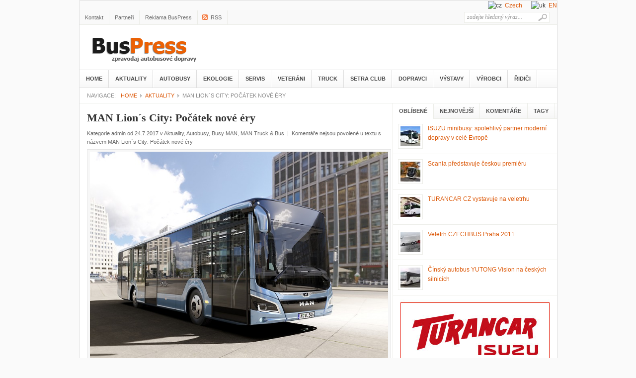

--- FILE ---
content_type: text/html; charset=UTF-8
request_url: http://www.buspress.eu/man-lions-city-pocatek-nove-ery/
body_size: 20025
content:
<!DOCTYPE html PUBLIC "-//W3C//DTD XHTML 1.0 Transitional//EN" "http://www.w3.org/TR/xhtml1/DTD/xhtml1-transitional.dtd">
<html xmlns="http://www.w3.org/1999/xhtml" lang="cs" xml:lang="cs">
<head profile="http://gmpg.org/xfn/11">

<meta http-equiv="Content-Type" content="text/html; charset=UTF-8" />
        <meta http-equiv="pragma" content="no-cache" />

<title>MAN Lion´s City: Počátek nové éry</title>
<meta name="robots" content="all, index, follow" /> 
    <meta name="googlebot" content="all, index, follow" />
<meta name="Author" content="Objedname.cz" />
<meta name="google-site-verification" content="I0rFR5o05X5IgdM457ZY5cdWXoLse0xp1i7m4aVkh_k" />
	
	<link rel="profile" href="http://gmpg.org/xfn/11" />
	<link rel="stylesheet" type="text/css" media="all" href="http://www.buspress.eu/wp-content/themes/bus/style.css" />
	<link rel="alternate" type="application/rss+xml" title="BusPress cz RSS Feed" href="http://www.buspress.eu/feed/" />
	<link rel="alternate" type="application/atom+xml" title="BusPress cz Atom Feed" href="http://www.buspress.eu/feed/atom/" />
	<link rel="pingback" href="http://www.buspress.eu/xmlrpc.php" />
	<link rel="shortcut icon" href="http://www.buspress.eu/wp-content/themes/bus/images/favicon.ico" />
	
	<style type="text/css">
		#fancybox-close{right:-15px;top:-15px}
		div#fancybox-content{border-color:#FFFFFF}
		div#fancybox-title{background-color:#FFFFFF}
		div#fancybox-outer{background-color:#FFFFFF}
		div#fancybox-title-inside{color:#333333}
	</style>

	
<!-- All in One SEO Pack 2.6.1 by Michael Torbert of Semper Fi Web Design[365,425] -->
<meta name="description"  content="MAN Lion´s City" />

<meta name="keywords"  content="man lion´s city,man,autobusy man,městská doprava" />

<link rel="canonical" href="http://www.buspress.eu/man-lions-city-pocatek-nove-ery/" />
<!-- /all in one seo pack -->
<link rel='dns-prefetch' href='//s.w.org' />
		<script type="text/javascript">
			window._wpemojiSettings = {"baseUrl":"https:\/\/s.w.org\/images\/core\/emoji\/12.0.0-1\/72x72\/","ext":".png","svgUrl":"https:\/\/s.w.org\/images\/core\/emoji\/12.0.0-1\/svg\/","svgExt":".svg","source":{"concatemoji":"http:\/\/www.buspress.eu\/wp-includes\/js\/wp-emoji-release.min.js?ver=5.3.20"}};
			!function(e,a,t){var n,r,o,i=a.createElement("canvas"),p=i.getContext&&i.getContext("2d");function s(e,t){var a=String.fromCharCode;p.clearRect(0,0,i.width,i.height),p.fillText(a.apply(this,e),0,0);e=i.toDataURL();return p.clearRect(0,0,i.width,i.height),p.fillText(a.apply(this,t),0,0),e===i.toDataURL()}function c(e){var t=a.createElement("script");t.src=e,t.defer=t.type="text/javascript",a.getElementsByTagName("head")[0].appendChild(t)}for(o=Array("flag","emoji"),t.supports={everything:!0,everythingExceptFlag:!0},r=0;r<o.length;r++)t.supports[o[r]]=function(e){if(!p||!p.fillText)return!1;switch(p.textBaseline="top",p.font="600 32px Arial",e){case"flag":return s([127987,65039,8205,9895,65039],[127987,65039,8203,9895,65039])?!1:!s([55356,56826,55356,56819],[55356,56826,8203,55356,56819])&&!s([55356,57332,56128,56423,56128,56418,56128,56421,56128,56430,56128,56423,56128,56447],[55356,57332,8203,56128,56423,8203,56128,56418,8203,56128,56421,8203,56128,56430,8203,56128,56423,8203,56128,56447]);case"emoji":return!s([55357,56424,55356,57342,8205,55358,56605,8205,55357,56424,55356,57340],[55357,56424,55356,57342,8203,55358,56605,8203,55357,56424,55356,57340])}return!1}(o[r]),t.supports.everything=t.supports.everything&&t.supports[o[r]],"flag"!==o[r]&&(t.supports.everythingExceptFlag=t.supports.everythingExceptFlag&&t.supports[o[r]]);t.supports.everythingExceptFlag=t.supports.everythingExceptFlag&&!t.supports.flag,t.DOMReady=!1,t.readyCallback=function(){t.DOMReady=!0},t.supports.everything||(n=function(){t.readyCallback()},a.addEventListener?(a.addEventListener("DOMContentLoaded",n,!1),e.addEventListener("load",n,!1)):(e.attachEvent("onload",n),a.attachEvent("onreadystatechange",function(){"complete"===a.readyState&&t.readyCallback()})),(n=t.source||{}).concatemoji?c(n.concatemoji):n.wpemoji&&n.twemoji&&(c(n.twemoji),c(n.wpemoji)))}(window,document,window._wpemojiSettings);
		</script>
		<style type="text/css">
img.wp-smiley,
img.emoji {
	display: inline !important;
	border: none !important;
	box-shadow: none !important;
	height: 1em !important;
	width: 1em !important;
	margin: 0 .07em !important;
	vertical-align: -0.1em !important;
	background: none !important;
	padding: 0 !important;
}
</style>
	<link rel='stylesheet' id='yarppWidgetCss-css'  href='http://www.buspress.eu/wp-content/plugins/yet-another-related-posts-plugin/style/widget.css?ver=5.3.20' type='text/css' media='all' />
<link rel='stylesheet' id='wp-block-library-css'  href='http://www.buspress.eu/wp-includes/css/dist/block-library/style.min.css?ver=5.3.20' type='text/css' media='all' />
<link rel='stylesheet' id='fancybox-css'  href='http://www.buspress.eu/wp-content/plugins/fancybox-for-wordpress/fancybox/fancybox.css?ver=5.3.20' type='text/css' media='all' />
<link rel='stylesheet' id='responsive-lightbox-swipebox-css'  href='http://www.buspress.eu/wp-content/plugins/responsive-lightbox/assets/swipebox/css/swipebox.min.css?ver=2.0.4' type='text/css' media='all' />
<script type='text/javascript' src='http://www.buspress.eu/wp-includes/js/jquery/jquery.js?ver=1.12.4-wp'></script>
<script type='text/javascript' src='http://www.buspress.eu/wp-includes/js/jquery/jquery-migrate.min.js?ver=1.4.1'></script>
<script type='text/javascript' src='http://www.buspress.eu/wp-content/plugins/fancybox-for-wordpress/fancybox/jquery.fancybox.js?ver=1.3.8'></script>
<script type='text/javascript' src='http://www.buspress.eu/wp-content/plugins/responsive-lightbox/assets/swipebox/js/jquery.swipebox.min.js?ver=2.0.4'></script>
<script type='text/javascript' src='http://www.buspress.eu/wp-content/plugins/responsive-lightbox/assets/infinitescroll/infinite-scroll.pkgd.min.js?ver=5.3.20'></script>
<script type='text/javascript'>
/* <![CDATA[ */
var rlArgs = {"script":"swipebox","selector":"lightbox","customEvents":"","activeGalleries":"1","animation":"1","hideCloseButtonOnMobile":"0","removeBarsOnMobile":"0","hideBars":"1","hideBarsDelay":"5000","videoMaxWidth":"1080","useSVG":"1","loopAtEnd":"0","woocommerce_gallery":"0","ajaxurl":"http:\/\/www.buspress.eu\/wp-admin\/admin-ajax.php","nonce":"9c4b1e4107"};
/* ]]> */
</script>
<script type='text/javascript' src='http://www.buspress.eu/wp-content/plugins/responsive-lightbox/js/front.js?ver=2.0.4'></script>
<script type='text/javascript' src='http://www.buspress.eu/wp-content/themes/bus/js/jquery.cookie.js?ver=0.1'></script>
<script type='text/javascript' src='http://www.buspress.eu/wp-content/themes/bus/js/jcarousellite.js?ver=1.0.1'></script>
<script type='text/javascript' src='http://www.buspress.eu/wp-content/themes/bus/js/superfish.js?ver=1.0'></script>
<script type='text/javascript' src='http://www.buspress.eu/wp-content/themes/bus/js/global.js?ver=1.0'></script>
<script type='text/javascript' src='http://www.buspress.eu/wp-content/themes/bus/js/jquery.slides.min.js?ver=3.0'></script>
<link rel='https://api.w.org/' href='http://www.buspress.eu/wp-json/' />
<link rel='prev' title='Praha rozšiřuje síť svých tramvají: do roku 2030 zahájí stavbu více než 20 nových tramvajových tratí' href='http://www.buspress.eu/praha-rozsiruje-sit-svych-tramvaji-do-roku-2030-zahaji-stavbu-vice-nez-20-novych-tramvajovych-trati/' />
<link rel='next' title='Automatické elektrické minibusy na La Défense: další pařížský projekt autonomních vozidel' href='http://www.buspress.eu/automaticke-elektricke-minibusy-na-la-defense-dalsi-parizsky-projekt-autonomnich-vozidel/' />
<meta name="generator" content="WordPress 5.3.20" />
<link rel='shortlink' href='http://www.buspress.eu/?p=22290' />
<link rel="alternate" type="application/json+oembed" href="http://www.buspress.eu/wp-json/oembed/1.0/embed?url=http%3A%2F%2Fwww.buspress.eu%2Fman-lions-city-pocatek-nove-ery%2F" />
<link rel="alternate" type="text/xml+oembed" href="http://www.buspress.eu/wp-json/oembed/1.0/embed?url=http%3A%2F%2Fwww.buspress.eu%2Fman-lions-city-pocatek-nove-ery%2F&#038;format=xml" />

<!-- Fancybox for WordPress -->
<script type="text/javascript">
jQuery(function(){

jQuery.fn.getTitle = function() { // Copy the title of every IMG tag and add it to its parent A so that fancybox can show titles
	var arr = jQuery("a.fancybox");
	jQuery.each(arr, function() {
		var title = jQuery(this).children("img").attr("title");
		jQuery(this).attr('title',title);
	})
}

// Supported file extensions
var thumbnails = jQuery("a:has(img)").not(".nolightbox").filter( function() { return /\.(jpe?g|png|gif|bmp)$/i.test(jQuery(this).attr('href')) });

thumbnails.addClass("fancybox").attr("rel","fancybox").getTitle();
jQuery("a.fancybox").fancybox({
	'cyclic': false,
	'autoScale': true,
	'padding': 10,
	'opacity': true,
	'speedIn': 500,
	'speedOut': 500,
	'changeSpeed': 300,
	'overlayShow': true,
	'overlayOpacity': "0.3",
	'overlayColor': "#666666",
	'titleShow': true,
	'titlePosition': 'inside',
	'enableEscapeButton': true,
	'showCloseButton': true,
	'showNavArrows': true,
	'hideOnOverlayClick': true,
	'hideOnContentClick': false,
	'width': 560,
	'height': 340,
	'transitionIn': "fade",
	'transitionOut': "fade",
	'centerOnScroll': true
});


})
</script>
<!-- END Fancybox for WordPress -->
<!-- <meta name="NextGEN" version="3.0.1" /> -->
	
	<!--begin of header code-->	
			<!--end of header code-->
	
	<!--[if lt IE 7]>
	
	<style type="text/css"> 
		body {behavior:url("http://www.buspress.eu/wp-content/themes/bus/js/csshover3.htc");}
	</style>
	
	<script type="text/javascript" src="http://www.buspress.eu/wp-content/themes/bus/js/pngfix.js"></script>
	
	<script type="text/javascript">
			DD_belatedPNG.fix('#image-logo a, .cat-feedlink a,.pc-feedlink a, .sf-sub-indicator, .pc-next, .pc-prev, .backtotop');
	</script>
	
	<![endif]-->
	
<link rel='stylesheet' id='yarppRelatedCss-css'  href='http://www.buspress.eu/wp-content/plugins/yet-another-related-posts-plugin/style/related.css?ver=5.3.20' type='text/css' media='all' />
</head>

<body>

    <div class="top_link"> 
    </div>         
 
 

<body class="post-template-default single single-post postid-22290 single-format-standard">

 
 

<div id="wrapper"><p align="right"><img src="http://en.buspress.cz/cz.gif" alt="cz">&nbsp;&nbsp;<a href="http://www.buspress.cz/">Czech</a> &nbsp;&nbsp;&nbsp;&nbsp; <img src="http://en.buspress.cz/uk.gif" alt="uk">&nbsp;&nbsp;<a href="http://en.buspress.cz/">EN</a></p>
	<div id="top">
		
		<div id="search">
			<form method="get" id="searchform" action="http://www.buspress.eu">
				<input type="text" class="field" name="s" id="s"  value="zadejte hledaný výraz..." onfocus="if (this.value == 'zadejte hledaný výraz...') {this.value = '';}" onblur="if (this.value == '') {this.value = 'zadejte hledaný výraz...';}" />
				<input class="submit btn" type="image" src="http://www.buspress.eu/wp-content/themes/bus/images/icon-search.gif" value="Go" />
			</form>
		</div><!--end #search -->

<!--begin of top navigation-->			
		<div class="topnav">	
					<ul id="page-nav" class="topnav">
				<li class="page_item page-item-81"><a href="http://www.buspress.eu/kontakt/">Kontakt</a></li>
<li class="page_item page-item-5344"><a href="http://www.buspress.eu/partneri/">Partneři</a></li>
<li class="page_item page-item-5340"><a href="http://www.buspress.eu/reklama-buspress/">Reklama BusPress</a></li>
			</ul>
		<!--end of topnavigation-->

<!--begin of top social links-->		
					<ul class="topnav top-social">
				<li><a class="top-rss" href="http://www.buspress.cz/feed/">RSS</a></li>
			</ul>
			
    	</div> <!--end .top-social-->
<!--end of top social links-->    	
    	
    </div> <!--end #top-->
    	
	<div id="header">

				
		<div class="logo" id="image-logo">		
		<a style="background:url(http://www.buspress.eu/wp-content/themes/bus/images/logo.png) no-repeat" href="http://www.buspress.eu" title="BusPress cz" rel="home">BusPress cz <span class="desc">Bus Press cz autobusy, magazín o autobusech a autobusové dopravě. Veletrh – autobusy a autobusová doprava Czechbus. Jízdní řády, Bus, IDOS, PID, DPP</span></a>
		
		</div>		
				
		<div class="clear"></div>
		
	</div><!-- #header -->

	<div id="cat-menu">
	    	
						<ul id="cat-nav" class="nav">
					<li class="first"><a href="http://www.buspress.eu">Home</a></li>
						<li class="cat-item cat-item-1"><a href="http://www.buspress.eu/category/aktuality/">Aktuality</a>
<ul class='children'>
	<li class="cat-item cat-item-231"><a href="http://www.buspress.eu/category/aktuality/dopravni-politka/" title="Informace z oblastí, dopravní politiky, nových vyhláškách, zákonech, dopravních institucích">Dopravní politka</a>
</li>
	<li class="cat-item cat-item-232"><a href="http://www.buspress.eu/category/aktuality/infrastruktura/" title="Informace o novinkách v dopravní infrastruktuře
">Infrastruktura</a>
</li>
	<li class="cat-item cat-item-233"><a href="http://www.buspress.eu/category/aktuality/urbanistika/" title="Informace o nových městských celcích v dopravní infrastruktuře z pohledu urbanistického vytváření  nového vzhledu českých a evropských měst">Urbanistika</a>
</li>
	<li class="cat-item cat-item-234"><a href="http://www.buspress.eu/category/aktuality/technologie/" title="Představujeme vám nové technologie v městské dopravě, hromadné i individuální">technologie</a>
	<ul class='children'>
	<li class="cat-item cat-item-711"><a href="http://www.buspress.eu/category/aktuality/technologie/chemie-aditiva/">Chemie aditiva</a>
</li>
	<li class="cat-item cat-item-726"><a href="http://www.buspress.eu/category/aktuality/technologie/pneumatiky-michelin/">Pneumatiky MICHELIN</a>
</li>
	</ul>
</li>
	<li class="cat-item cat-item-286"><a href="http://www.buspress.eu/category/aktuality/reklama/">Reklama</a>
</li>
	<li class="cat-item cat-item-369"><a href="http://www.buspress.eu/category/aktuality/wolf-md/">WOLF &#8211; MD</a>
</li>
	<li class="cat-item cat-item-380"><a href="http://www.buspress.eu/category/aktuality/trasport-a-logistika/">Trasport a Logistika</a>
</li>
	<li class="cat-item cat-item-382"><a href="http://www.buspress.eu/category/aktuality/ropid/">ROPID</a>
</li>
	<li class="cat-item cat-item-389"><a href="http://www.buspress.eu/category/aktuality/smart-city-aktuality/">Smart City</a>
</li>
	<li class="cat-item cat-item-427"><a href="http://www.buspress.eu/category/aktuality/zeleznice/">Železnice</a>
</li>
</ul>
</li>
	<li class="cat-item cat-item-5"><a href="http://www.buspress.eu/category/autobusy/" title="Zajímavosti a značky autobusů. Podívejte se do jednotlivých sekcí dle značky autobusů.">Autobusy</a>
<ul class='children'>
	<li class="cat-item cat-item-10"><a href="http://www.buspress.eu/category/autobusy/mercedes/" title="Mercedes a autobusy? Spojení, které nabízí již roky kvalitu a trendy. Přečtěte si více o autobusech Mercedes.">Busy Mercedes</a>
</li>
	<li class="cat-item cat-item-11"><a href="http://www.buspress.eu/category/autobusy/setra/" title="Informace, zajímavosti a články o autobusech Setra. Vše co vás zajíma o autobuse značky Setra">Busy Setra</a>
</li>
	<li class="cat-item cat-item-12"><a href="http://www.buspress.eu/category/autobusy/autobusy-tedom/" title="Informace, zajímavosti a články o autobusech Tedom. Online magazín o autobusech.">Busy Tedom</a>
</li>
	<li class="cat-item cat-item-14"><a href="http://www.buspress.eu/category/autobusy/autobusy-scania/" title="Vše co Vás zajímá o autobusech Scania, naleznete v našem online magazínu o autobusech.">Busy Scania</a>
</li>
	<li class="cat-item cat-item-15"><a href="http://www.buspress.eu/category/autobusy/autobusy-sor/" title="Autobusy značky SOR v sekci našeho magazínu, plného informací, zajímavostí a článků.">Busy SOR</a>
</li>
	<li class="cat-item cat-item-16"><a href="http://www.buspress.eu/category/autobusy/autobusy-beulas/" title="Zajímavosti, článk a informace o autobusech značky Beulas. Vše na jednom místě.">Busy Beulas</a>
</li>
	<li class="cat-item cat-item-17"><a href="http://www.buspress.eu/category/autobusy/autobusy-irisbus/" title="Zajímají Vás informace o autobusech značky IRISBUS? Veškeré informace, články na jednom místě o autobusech Irisbus.">Busy IRISBUS</a>
</li>
	<li class="cat-item cat-item-20"><a href="http://www.buspress.eu/category/autobusy/autobusy-yutong/" title="Zajímavé informace a články o autobusech Yutong. Online magazín o autobusech.">Busy Yutong</a>
</li>
	<li class="cat-item cat-item-21"><a href="http://www.buspress.eu/category/autobusy/autobusy-vdl/" title="Vše co vás zajímá o autobusech značky VDL. Magazín o autobusech online.">Busy VDL</a>
</li>
	<li class="cat-item cat-item-22"><a href="http://www.buspress.eu/category/autobusy/autobusy-viseon/" title="Články o autobusech značky VISEON. Spousty informací, zajímavostí a článků o autobusech.">Busy VISEON</a>
</li>
	<li class="cat-item cat-item-23"><a href="http://www.buspress.eu/category/autobusy/autobusy-volvo/" title="Vše co chcete vědět o autobusech značky Volvo. Online magazín o autobusech.">Busy VOLVO</a>
</li>
	<li class="cat-item cat-item-24"><a href="http://www.buspress.eu/category/autobusy/autobusy-isuzu/" title="Zajimavé informace a články o autobusech značky ISUZU. Přečtěte si více v našem autobusovém online magazínu.">Busy ISUZU</a>
	<ul class='children'>
	<li class="cat-item cat-item-387"><a href="http://www.buspress.eu/category/autobusy/autobusy-isuzu/isuzu/">ISUZU</a>
</li>
	</ul>
</li>
	<li class="cat-item cat-item-25"><a href="http://www.buspress.eu/category/autobusy/autobusy-z-opavy/" title="Zajímavosti, články a informace o autobusech KHMC. Veškeré informace naleznete v našem online magazínu o autobusech.">Busy KHMC</a>
</li>
	<li class="cat-item cat-item-26"><a href="http://www.buspress.eu/category/autobusy/autobusy-marcopolo/" title="Veškeré zajímavosti a informace o autobusech značky MARCOPOLO. Vše na jednom místě.">Busy MARCOPOLO</a>
</li>
	<li class="cat-item cat-item-33"><a href="http://www.buspress.eu/category/autobusy/solaris/" title="Veškeré informace o autobusech značky Solaris. Online magazín o autobusech, plný informací.">Busy SOLARIS</a>
</li>
	<li class="cat-item cat-item-40"><a href="http://www.buspress.eu/category/autobusy/brtbhns/">BRT/BHNS</a>
</li>
	<li class="cat-item cat-item-53"><a href="http://www.buspress.eu/category/autobusy/man/" title="V naší sekci Busy MAN naleznete veškeré informace a články o této značce autobusů. Přečtěte si náš magazín.">Busy MAN</a>
</li>
	<li class="cat-item cat-item-67"><a href="http://www.buspress.eu/category/autobusy/van-hool/" title="Zajímavosti a informace o autobusech Van Hool. Online magazín o autobusech pro Vás.">Busy Van Hool</a>
</li>
	<li class="cat-item cat-item-73"><a href="http://www.buspress.eu/category/autobusy/neoplan/" title="Informace a články o autobusech značky NEOPLAN. Vše v našem online magazínu o autobusech.">Busy NEOPLAN</a>
</li>
	<li class="cat-item cat-item-139"><a href="http://www.buspress.eu/category/autobusy/iveco-bus/" title="Zajímavé články a informace o autobusecech IVECO bus. Přečtěte si více v našem magazínu.">IVECO Bus</a>
</li>
	<li class="cat-item cat-item-151"><a href="http://www.buspress.eu/category/autobusy/barbi/" title="Veškeré informace, novinky a zajímavosti o autobusech BARBI. Přečtěte si zajímavé články">Busy BARBI</a>
</li>
	<li class="cat-item cat-item-154"><a href="http://www.buspress.eu/category/autobusy/byd/" title="Zajímavosti, články a informace o autobusech značky BYD. Přečtěte si vše o těchto autobusech.">Busy BYD</a>
</li>
	<li class="cat-item cat-item-175"><a href="http://www.buspress.eu/category/autobusy/temsa/" title="Zajímavosti a informace o autobusech značky TEMSA. Online magazín o autobusech.">Busy TEMSA</a>
</li>
	<li class="cat-item cat-item-178"><a href="http://www.buspress.eu/category/autobusy/best-coach/" title="Přečtěte si zajímavosti, informace a články o autobusech značky BEST COACH. Vše na jednom místě.">Busy BEST COACH</a>
</li>
	<li class="cat-item cat-item-190"><a href="http://www.buspress.eu/category/autobusy/busy-otokar-autobusy/">Busy OTOKAR</a>
</li>
	<li class="cat-item cat-item-311"><a href="http://www.buspress.eu/category/autobusy/busy-ekova/">Busy EKOVA</a>
</li>
	<li class="cat-item cat-item-395"><a href="http://www.buspress.eu/category/autobusy/busy-rosero/">Busy ROŠERO</a>
</li>
	<li class="cat-item cat-item-467"><a href="http://www.buspress.eu/category/autobusy/busy-irizar/">BUSY Irizar</a>
</li>
	<li class="cat-item cat-item-535"><a href="http://www.buspress.eu/category/autobusy/busy-busplan/">Busy BusPlan</a>
</li>
	<li class="cat-item cat-item-637"><a href="http://www.buspress.eu/category/autobusy/busy-skoda/">Busy Škoda</a>
</li>
</ul>
</li>
	<li class="cat-item cat-item-6"><a href="http://www.buspress.eu/category/ekologie/">Ekologie</a>
<ul class='children'>
	<li class="cat-item cat-item-27"><a href="http://www.buspress.eu/category/ekologie/elektro-systemy/">Elektromobilita</a>
	<ul class='children'>
	<li class="cat-item cat-item-148"><a href="http://www.buspress.eu/category/ekologie/elektro-systemy/proelektroniky-cz/">Proelektrotechniky cz</a>
		<ul class='children'>
	<li class="cat-item cat-item-385"><a href="http://www.buspress.eu/category/ekologie/elektro-systemy/proelektroniky-cz/smart-city-proelektroniky-cz/">SMART CITY</a>
</li>
		</ul>
</li>
	</ul>
</li>
	<li class="cat-item cat-item-28"><a href="http://www.buspress.eu/category/ekologie/cnglpg/" title="Rubrika obsahuje veškeré informace používání plynu jako alternativního zdroje energie v dopravě">CNG/LNG/LPG/BIOGAS</a>
</li>
	<li class="cat-item cat-item-29"><a href="http://www.buspress.eu/category/ekologie/hybridy/">Hybridy</a>
</li>
	<li class="cat-item cat-item-30"><a href="http://www.buspress.eu/category/ekologie/biopaliva/">Biopaliva</a>
</li>
	<li class="cat-item cat-item-31"><a href="http://www.buspress.eu/category/ekologie/vodik/">Vodík</a>
</li>
	<li class="cat-item cat-item-331"><a href="http://www.buspress.eu/category/ekologie/smart-city/">Smart City</a>
</li>
</ul>
</li>
	<li class="cat-item cat-item-8"><a href="http://www.buspress.eu/category/servis/" title="Servis autobusů. Zajímavé informace k servisu autobusů.">Servis</a>
<ul class='children'>
	<li class="cat-item cat-item-275"><a href="http://www.buspress.eu/category/servis/anvi-trade/">ANVI TRADE</a>
</li>
</ul>
</li>
	<li class="cat-item cat-item-166"><a href="http://www.buspress.eu/category/historie-dopravy/" title="Zajímává historide dopravy? Zajímavosti, články a informace o historii moto, autobusové i vlakové dopravy">Veteráni</a>
<ul class='children'>
	<li class="cat-item cat-item-288"><a href="http://www.buspress.eu/category/historie-dopravy/rto-klub/">RTO Klub</a>
</li>
</ul>
</li>
	<li class="cat-item cat-item-177"><a href="http://www.buspress.eu/category/truck/" title="Máte radi trucky, kamiony? Veškeré potřebné informace a novinky o světě Trucku.">TRUCK</a>
</li>
	<li class="cat-item cat-item-222"><a href="http://www.buspress.eu/category/setra-club-v-i-p/" title="Rubrika  Setra Club V.P.I. informuje o autobusech značky SETRA a aktivitách členů Setra klubu, který vzniknul na počátku roku 2015, jako obdiv ke značce a lide, které tyto autobusy provozují. ">Setra Club</a>
</li>
	<li class="cat-item cat-item-223"><a href="http://www.buspress.eu/category/dopravci/" title="Rubrika představuje činnost a aktivity, dopravců, jak v segmentu pravidelné dopravy tak i zájezdové. ">Dopravci</a>
<ul class='children'>
	<li class="cat-item cat-item-289"><a href="http://www.buspress.eu/category/dopravci/jv-tour/">JV &#8211; TOUR</a>
</li>
	<li class="cat-item cat-item-292"><a href="http://www.buspress.eu/category/dopravci/flixbus/">FlixBus</a>
</li>
	<li class="cat-item cat-item-293"><a href="http://www.buspress.eu/category/dopravci/icom-transport/">ICOM Transport</a>
</li>
	<li class="cat-item cat-item-295"><a href="http://www.buspress.eu/category/dopravci/arriva/">ARRIVA</a>
</li>
	<li class="cat-item cat-item-334"><a href="http://www.buspress.eu/category/dopravci/dpp/">DPP</a>
</li>
	<li class="cat-item cat-item-336"><a href="http://www.buspress.eu/category/dopravci/regiojet/">RegioJet</a>
</li>
	<li class="cat-item cat-item-341"><a href="http://www.buspress.eu/category/dopravci/pmdp/">PMDP</a>
</li>
	<li class="cat-item cat-item-343"><a href="http://www.buspress.eu/category/dopravci/dpmb/">DPMB</a>
</li>
	<li class="cat-item cat-item-350"><a href="http://www.buspress.eu/category/dopravci/leo-express/">Leo Express</a>
</li>
	<li class="cat-item cat-item-362"><a href="http://www.buspress.eu/category/dopravci/busline/">BusLine</a>
</li>
	<li class="cat-item cat-item-363"><a href="http://www.buspress.eu/category/dopravci/dopravni-podnik-ostrava/">Dopravní podnik Ostrava</a>
</li>
	<li class="cat-item cat-item-381"><a href="http://www.buspress.eu/category/dopravci/vga-tour/">Vga Tour</a>
</li>
	<li class="cat-item cat-item-410"><a href="http://www.buspress.eu/category/dopravci/dpmp/">DPMP</a>
</li>
	<li class="cat-item cat-item-422"><a href="http://www.buspress.eu/category/dopravci/dpmk/">DPMK</a>
</li>
	<li class="cat-item cat-item-429"><a href="http://www.buspress.eu/category/dopravci/rubes/">RUBEŠ</a>
</li>
	<li class="cat-item cat-item-439"><a href="http://www.buspress.eu/category/dopravci/eichlerbus/">EichlerBus</a>
</li>
	<li class="cat-item cat-item-450"><a href="http://www.buspress.eu/category/dopravci/turancar-sk/">TURANCAR SK</a>
</li>
	<li class="cat-item cat-item-502"><a href="http://www.buspress.eu/category/dopravci/dpmhk/">DPMHK</a>
</li>
	<li class="cat-item cat-item-506"><a href="http://www.buspress.eu/category/dopravci/dpmo/">DPMO</a>
</li>
	<li class="cat-item cat-item-603"><a href="http://www.buspress.eu/category/dopravci/csad-stredni-cechy/">ČSAD Střední Čechy</a>
</li>
	<li class="cat-item cat-item-658"><a href="http://www.buspress.eu/category/dopravci/sdruzeni-dopravnich-podniku-cr/">Sdružení dopravních podniků ČR</a>
</li>
	<li class="cat-item cat-item-668"><a href="http://www.buspress.eu/category/dopravci/transdev/">Transdev</a>
</li>
	<li class="cat-item cat-item-690"><a href="http://www.buspress.eu/category/dopravci/dpmd/">DPMD</a>
</li>
	<li class="cat-item cat-item-706"><a href="http://www.buspress.eu/category/dopravci/martin-uher/">Martin Uher</a>
</li>
</ul>
</li>
	<li class="cat-item cat-item-224"><a href="http://www.buspress.eu/category/vystavy/" title="Informace o výstavách a veletrzích s motoristickou a dopravní tématikou, v ČR a ve světě. ">Výstavy</a>
<ul class='children'>
	<li class="cat-item cat-item-225"><a href="http://www.buspress.eu/category/vystavy/czechbus/" title="Specializovaný veletrh autobusů a autobusové dopravy který se koná pravidelně každý rok na podzim v Praze ">Czechbus</a>
</li>
	<li class="cat-item cat-item-226"><a href="http://www.buspress.eu/category/vystavy/busworld/" title="Busworld  největší světová výstava autobusů, která se koná na několika kontinentech, evropská výstava se koná každý lichý rok v  Belgii v  Kortrijku. ">Busworld</a>
</li>
	<li class="cat-item cat-item-227"><a href="http://www.buspress.eu/category/vystavy/vdl-dacice/" title=" Společnost VDL Bus &amp; Coach Czech Republic, s.r.o., pořádá každé jaro firemní, prodejní výstavu nových i ojetých autobusů">VDL &#8211; Dačice</a>
</li>
	<li class="cat-item cat-item-454"><a href="http://www.buspress.eu/category/vystavy/bus-show/">BUS SHOW</a>
</li>
	<li class="cat-item cat-item-594"><a href="http://www.buspress.eu/category/vystavy/euro-bus-expo/">Euro Bus Expo</a>
</li>
</ul>
</li>
	<li class="cat-item cat-item-229"><a href="http://www.buspress.eu/category/vyrobci/" title="Informace výrobců a prodejců autobusů a užitkových vozidel">Výrobci</a>
<ul class='children'>
	<li class="cat-item cat-item-156"><a href="http://www.buspress.eu/category/vyrobci/skoda/" title="Zajímavosti o autobusech a tramvajích značky škoda. Přečtěte si u nás veškeré novinky.">Škoda</a>
</li>
	<li class="cat-item cat-item-230"><a href="http://www.buspress.eu/category/vyrobci/khmc-opava/" title="Výrobce malých autobusů, převážně postavených na podvozku Mercedes - Benz Sprinter. KHMC vyrábí autobusy 20 let ">KHMC Opava</a>
</li>
	<li class="cat-item cat-item-235"><a href="http://www.buspress.eu/category/vyrobci/iveco-bus-vyrobci/">Iveco Bus</a>
</li>
	<li class="cat-item cat-item-236"><a href="http://www.buspress.eu/category/vyrobci/vdl-bus-coach/">VDL Bus &amp; Coach</a>
</li>
	<li class="cat-item cat-item-237"><a href="http://www.buspress.eu/category/vyrobci/man-truck-bus/">MAN Truck &amp; Bus</a>
</li>
	<li class="cat-item cat-item-238"><a href="http://www.buspress.eu/category/vyrobci/evobus/">EvoBus</a>
</li>
	<li class="cat-item cat-item-239"><a href="http://www.buspress.eu/category/vyrobci/solaris-bus-coach/">Solaris Bus &amp; Coach</a>
</li>
	<li class="cat-item cat-item-240"><a href="http://www.buspress.eu/category/vyrobci/anadolu-isuzu/">Anadolu ISUZU</a>
</li>
	<li class="cat-item cat-item-241"><a href="http://www.buspress.eu/category/vyrobci/khmc/">KHMC</a>
</li>
	<li class="cat-item cat-item-242"><a href="http://www.buspress.eu/category/vyrobci/volvo-buses/">Volvo Buses</a>
</li>
	<li class="cat-item cat-item-243"><a href="http://www.buspress.eu/category/vyrobci/scania/">Scania</a>
</li>
	<li class="cat-item cat-item-244"><a href="http://www.buspress.eu/category/vyrobci/skoda-transportation/">Škoda Transportation</a>
</li>
	<li class="cat-item cat-item-248"><a href="http://www.buspress.eu/category/vyrobci/rosero-p/">ROŠERO &#8211; P</a>
</li>
	<li class="cat-item cat-item-250"><a href="http://www.buspress.eu/category/vyrobci/sor/">SOR</a>
</li>
	<li class="cat-item cat-item-251"><a href="http://www.buspress.eu/category/vyrobci/beulas/">Beulas</a>
</li>
	<li class="cat-item cat-item-252"><a href="http://www.buspress.eu/category/vyrobci/irizar/">IRIZAR</a>
</li>
	<li class="cat-item cat-item-253"><a href="http://www.buspress.eu/category/vyrobci/van-hool-vyrobci/">VAN HOOL</a>
</li>
	<li class="cat-item cat-item-256"><a href="http://www.buspress.eu/category/vyrobci/byd-vyrobci/">BYD</a>
</li>
	<li class="cat-item cat-item-337"><a href="http://www.buspress.eu/category/vyrobci/ekova-electric/">EKOVA Electric</a>
</li>
	<li class="cat-item cat-item-413"><a href="http://www.buspress.eu/category/vyrobci/daimler-buses/">Daimler Buses</a>
</li>
</ul>
</li>
	<li class="cat-item cat-item-261"><a href="http://www.buspress.eu/category/ridici/">Řidiči</a>
</li>
				</ul>
			 
        
	</div> <!--end #cat-nav-->

	<div id="breadcrumb" class="clear">
		<span class="current-time"></span>
		Navigace:<a class="home" href="http://www.buspress.eu">Home</a>  <a href="http://www.buspress.eu/category/aktuality/">Aktuality</a>  <span class="current">MAN Lion´s City: Počátek nové éry</span>	</div>
	
	<div id="main" class="clear">
<div id="container">
	<div id="content">
				<div id="post-22290" class="post-22290 post type-post status-publish format-standard hentry category-aktuality category-autobusy category-man category-man-truck-bus tag-autobusy-man tag-mestska-doprava">
			<h1 class="entry-title">MAN Lion´s City: Počátek nové éry</h1>
			
			<div class="entry-meta">
				<span class="meta-author">Kategorie <a href="http://www.buspress.eu/author/admin/" title="Příspěvky od admin" rel="author">admin</a></span>
				<span class="meta-date">od 24.7.2017</span>
				<span class="meta-cat">v <a href="http://www.buspress.eu/category/aktuality/" rel="category tag">Aktuality</a>, <a href="http://www.buspress.eu/category/autobusy/" rel="category tag">Autobusy</a>, <a href="http://www.buspress.eu/category/autobusy/man/" rel="category tag">Busy MAN</a>, <a href="http://www.buspress.eu/category/vyrobci/man-truck-bus/" rel="category tag">MAN Truck &amp; Bus</a></span>
				<span class="meta-sep">|</span>
				<span class="meta-comments"><span>Komentáře nejsou povolené<span class="screen-reader-text"> u textu s názvem MAN Lion´s City: Počátek nové éry</span></span></span>
							</div> <!--end .entry-meta-->

			<div class="entry entry-content">
				<div id="attachment_22292" style="width: 610px" class="wp-caption aligncenter"><a href="http://www.buspress.eu/wp-content/uploads/2017/07/P_Bus_EOT_NewLionsCity-05_width_740-1.jpg" data-rel="lightbox-image-0" data-rl_title="" data-rl_caption="" title=""><img aria-describedby="caption-attachment-22292" width="600" height="450" class="wp-image-22292" alt="Zvenku hovoří tento městský autobus nezaměnitelným způsobem novým designovým jazykem autobusů MAN (foto: MAN)" src="http://www.buspress.eu/wp-content/uploads/2017/07/P_Bus_EOT_NewLionsCity-05_width_740-1.jpg" srcset="http://www.buspress.eu/wp-content/uploads/2017/07/P_Bus_EOT_NewLionsCity-05_width_740-1.jpg 740w, http://www.buspress.eu/wp-content/uploads/2017/07/P_Bus_EOT_NewLionsCity-05_width_740-1-300x225.jpg 300w" sizes="(max-width: 600px) 100vw, 600px" /></a><p id="caption-attachment-22292" class="wp-caption-text">Zvenku hovoří tento městský autobus nezaměnitelným způsobem novým designovým jazykem autobusů MAN (foto: MAN)</p></div>
<h3>&nbsp;</h3>
<h3><strong><span style="color: rgb(51, 51, 153);">S&nbsp;novou generací MAN Lion’s City vjede do center měst kompletně nově vyvinutý městský autobus. Četné technické inovace týkající se interiéru i exteriéru se&nbsp;vzájemně propojují prostřednictvím nového pojetí designu MAN.</span> </strong></h3>
<ul>
<li><strong>Kompletně nově vyvinutá generace městských autobusů v&nbsp;sobě spojuje jasné zaměření na efektivitu, komfort a ergonomii s&nbsp;novou řečí designu autobusů MAN </strong></li>
<li><strong>Hlavní světlomety i zadní světla poprvé k&nbsp;dispozici kompletně v&nbsp;provedení LED </strong></li>
<li><strong>Testování v&nbsp;praxi u vybraných dopravních podniků od září 2017 </strong></li>
<li><strong>Oficiální uvedení na trh plánováno na jaře 2018</strong></li>
</ul>
<p>Zatímco doposud byl nový <strong>MAN Lion´s City</strong> v&nbsp;provozu pouze dobře zakamuflovaný, nyní se rouška pozvolna odhaluje. Na světlo světa přichází kompletně nově vyvinutý městský autobus, který si sebou přináší dobrý základ od stávajících autobusů MAN. S&nbsp;jasným zaměřením na efektivitu, komfort a ergonomii si přitom vývojáři předsevzali, že u všech parametrů překonají současný stav, například v otázkách Life Cycle Costs (LCC), pracoviště řidiče či osvětlení. Navíc nový MAN Lion´s City již vyhovuje všem současným a v&nbsp;dohledné době nově zaváděným legislativním normám.&nbsp;&nbsp;&nbsp;&nbsp;</p>
<p>Zvenku hovoří tento městský autobus nezaměnitelným způsobem novým designovým jazykem autobusů MAN. Na první pohled zaujme, kromě výrazných světlometů s&nbsp;LED páskami pro denní svícení a kromě honosně působící černé čelní masky MAN s&nbsp;chromovými prvky, dolů protažená linie bočního prosklení vozidla. Ta vozidlu propůjčuje nejen dynamiku, ale jako část segmentované karoserie rovněž přispívá k&nbsp;lepším hodnotám Life Cycle Costs (LCC). Nezaměnitelným poznávacím znamením se stává rovněž záď vozidla. Jasně, věcně a nadčasově členěná umožňuje perfektní přístup k&nbsp;různým komponentům. Přitom hovoří jasně a zřetelně a s&nbsp;vysokou schopností zapamatovatelnosti novou designovou řečí autobusů MAN.&nbsp;&nbsp;&nbsp;&nbsp;&nbsp;&nbsp;</p>
<p>Příkladem mohou být přední i zadní světla. Zde MAN Lion’s City vsadil na LED technologii a to nejen u denního svícení. Hlavní světlomety jsou tak poprvé k&nbsp;dispozici kompletně v&nbsp;provedení LED. Nová zadní sdružená světla budou sériově dodávaná také plně v&nbsp;LED. Interiéru propůjčují průběžné nepřímé LED osvětlení a dále na přání dodávaná náladová světla Ambiente rovnoměrný, moderní a dynamický světelný design. Zvolené světelné zdroje přesvědčují svojí dlouhou životností až 10&nbsp;000 provozních hodin a rovněž svojí vysokou spolehlivostí a energetickou efektivitou.&nbsp;&nbsp;&nbsp;&nbsp;&nbsp;&nbsp;&nbsp;&nbsp;</p>
<p>Komplexní nastavení a ladění barevných tónů v interiéru se stará o moderní, opticky uspořádaný a přátelský, světlý dojem. Světlé a tmavé barvy jsou záměrně vybrány tak, aby prakticky podporovali vybrané funkční oblasti.</p>
<p>Také řidič najde v&nbsp;novém <strong>MAN Lion´s City</strong> své místo přepracované a optimalizované. Se zaměřením na ergonomii, komfort a bezpečnost byla mimo jiné podpořena nenáročnost obsluhy pomocí přemístění vybraných ovladačů a přístrojů. Vysoké dveře do kabiny řidiče a jeho vyvýšené sedadlo vylepšují pozici řidiče vůči nastupujícím cestujícím. &nbsp;&nbsp;&nbsp;&nbsp;&nbsp;&nbsp;</p>
<p>Svoje první nasazení do ulic absolvuje nový MAN Lion´s City od září při praktických testech v&nbsp;několika evropských městech. V&nbsp;březnu 2018 pak bude nová generace městských autobusů představena v&nbsp;rámci slavnostního uvedení na trh vybraným skupinám osob z&nbsp;řad obchodních partnerů.</p>
<p><a href="https://www.bus.man.eu/cz/cz/index.html" title=""><em><strong>TZ: MAN Truck &amp; Bus Czech Republic&nbsp;</strong></em></a></p>
<p>&nbsp;</p>
<h2 style="text-align: center;"><a href="http://www.buspress.eu/category/autobusy/man/" title=""><span style="text-decoration: underline;">Stálá rubrika MAN na portálu BusPress, čtěte zde&#8230;</span></a></h2>
<p><img width="300" height="166" class="aligncenter wp-image-21868" alt="" src="http://www.buspress.eu/wp-content/uploads/2017/06/MAN.jpg" srcset="http://www.buspress.eu/wp-content/uploads/2017/06/MAN.jpg 600w, http://www.buspress.eu/wp-content/uploads/2017/06/MAN-300x166.jpg 300w" sizes="(max-width: 300px) 100vw, 300px" /></p>
<p>&nbsp;</p>
<div id="attachment_22195" style="width: 610px" class="wp-caption aligncenter"><a href="http://www.buspress.eu/wp-content/uploads/2017/07/P_Bus_IOD_NewLionsCity-01_width_740.jpg" data-rel="lightbox-image-1" data-rl_title="" data-rl_caption="" title=""><img aria-describedby="caption-attachment-22195" width="600" height="450" class="wp-image-22195" alt="Také řidič najde v novém MAN Lion´s City své místo přepracované a optimalizované (foto: MAN)" src="http://www.buspress.eu/wp-content/uploads/2017/07/P_Bus_IOD_NewLionsCity-01_width_740.jpg" srcset="http://www.buspress.eu/wp-content/uploads/2017/07/P_Bus_IOD_NewLionsCity-01_width_740.jpg 740w, http://www.buspress.eu/wp-content/uploads/2017/07/P_Bus_IOD_NewLionsCity-01_width_740-300x225.jpg 300w" sizes="(max-width: 600px) 100vw, 600px" /></a><p id="caption-attachment-22195" class="wp-caption-text">Také řidič najde v novém MAN Lion´s City své místo přepracované a optimalizované (foto: MAN)</p></div>
<p>&nbsp;</p>
<h1 style="text-align: center;"><a href="http://www.buspress.eu/reklama-buspress/" target="_blank" rel="noopener noreferrer">Reklama na BusPressu – Klíč k&nbsp;nejlepším obchodům</a></h1>
<p>&nbsp;</p>
<p><a href="http://www.konference.pmdp.cz/"><img width="400" height="122" class="aligncenter wp-image-20613" src="http://www.buspress.eu/wp-content/uploads/2017/02/logo-konference2017-620-2.png" srcset="http://www.buspress.eu/wp-content/uploads/2017/02/logo-konference2017-620-2.png 620w, http://www.buspress.eu/wp-content/uploads/2017/02/logo-konference2017-620-2-300x91.png 300w" sizes="(max-width: 400px) 100vw, 400px"></a></p>
<h2 style="text-align: center;"><a href="http://www.konference.pmdp.cz/">Chytrá a zdravá doprava ve městech 2017</a></h2>
<p>&nbsp;</p>
<div class="entry entry-content">
<div class="entry entry-content">
<p><a href="http://www.skolasmyku.cz/" target="_blank" rel="attachment wp-att-12955 noopener noreferrer"><img width="240" height="310" class="size-full wp-image-12955 aligncenter" alt="dekra_skola-MM" src="http://www.buspress.eu/wp-content/uploads/2013/10/dekra_skola-MM.jpg" srcset="http://www.buspress.eu/wp-content/uploads/2013/10/dekra_skola-MM-232x300.jpg 232w, http://www.buspress.eu/wp-content/uploads/2013/10/dekra_skola-MM.jpg 240w" sizes="(max-width: 240px) 100vw, 240px"></a></p>
<p style="text-align: center;"><a href="http://www.skolasmyku.cz/" target="_blank" rel="noopener noreferrer"><strong>DEKRA, ŠKOLA </strong><strong>SMYKU – WWW.DEKRA.CZ</strong></a></p>
<p><a href="http://www.mestskadoprava.info/"><img width="420" height="526" class="wp-image-19788 aligncenter" src="http://www.buspress.eu/wp-content/uploads/2016/12/Městská-Doprava_-1.jpg" srcset="http://www.buspress.eu/wp-content/uploads/2016/12/Městská-Doprava_-1.jpg 470w, http://www.buspress.eu/wp-content/uploads/2016/12/Městská-Doprava_-1-239x300.jpg 239w" sizes="(max-width: 420px) 100vw, 420px"></a></p>
<h2 style="text-align: center;"><a href="http://www.mestskadoprava.info/">WWW.MESTSKADOPRAVA.INFO</a></h2>
<p><a title="" class="fancybox" href="http://www.buspress.eu/wp-content/uploads/2016/12/Czechbus-2017-LOGO-420.jpg" rel="fancybox" data-rel="lightbox-image-bGlnaHRib3gtMQ==" data-rl_title="" data-rl_caption=""><img width="420" height="286" class="size-full wp-image-19816 aligncenter" alt="" src="http://www.buspress.eu/wp-content/uploads/2016/12/Czechbus-2017-LOGO-420.jpg" srcset="http://www.buspress.eu/wp-content/uploads/2016/12/Czechbus-2017-LOGO-420.jpg 420w, http://www.buspress.eu/wp-content/uploads/2016/12/Czechbus-2017-LOGO-420-300x204.jpg 300w" sizes="(max-width: 420px) 100vw, 420px"></a></p>
<h3 style="text-align: center;"><strong><a href="http://www.czechbus.eu/" target="_blank" rel="noopener noreferrer">CZECHBUS, VELETRH AUTOBUSŮ V PRAZE – WWW.CZECHBUS.EU</a></strong></h3>
<p style="text-align: center;"><span style="color: rgb(51, 51, 153);"><strong>Veletrh autobusů, výstava autobusů, autobusy v</strong><strong> Praze</strong></span></p>
<p><a href="http://www.isuzubus.cz/" target="_blank" rel="attachment wp-att-15641 noopener noreferrer"><img width="423" height="151" class="aligncenter wp-image-15641" alt="LOGO_isuzu_turancar" src="http://www.buspress.eu/wp-content/uploads/2016/01/LOGO_isuzu_turancar.jpg" srcset="http://www.buspress.eu/wp-content/uploads/2016/01/LOGO_isuzu_turancar-300x107.jpg 300w, http://www.buspress.eu/wp-content/uploads/2016/01/LOGO_isuzu_turancar.jpg 500w" sizes="(max-width: 420px) 100vw, 420px"></a></p>
<h3 style="text-align: center;"><strong><a href="http://www.isuzubus.cz/" target="_blank" rel="noopener noreferrer">TURANCAR CZ, PRODEJ AUTOBUSŮ ISUZU – WWW.ISUZUBUS.CZ</a></strong></h3>
<p style="text-align: center;"><span style="color: rgb(51, 51, 153);"><strong>Autobusy ISUZU, ISUZU, ISUZU servis, ISUZU díly, ISUZU TURANCAR</strong></span></p>
<p><a href="http://isuzutruck.eu/" target="_blank" rel="attachment wp-att-18127 noopener noreferrer"><img width="420" height="336" class="wp-image-18127 aligncenter" alt="Isuzu-Logo" src="http://www.buspress.eu/wp-content/uploads/2016/08/Isuzu-Logo.jpg" srcset="http://www.buspress.eu/wp-content/uploads/2016/08/Isuzu-Logo-300x240.jpg 300w, http://www.buspress.eu/wp-content/uploads/2016/08/Isuzu-Logo.jpg 400w" sizes="(max-width: 420px) 100vw, 420px"></a></p>
<h3 style="text-align: center;"><a href="http://isuzutruck.eu/" target="_blank" rel="noopener noreferrer">ProScan – prodej a servis ISUZU – WWW.ISUZUTRUCK.EU</a></h3>
<p style="text-align: center;"><span style="color: rgb(51, 51, 153);"><strong>ISUZU prodej, ISUZU díly, ISUZU nákladní, ISUZU D -MAX</strong></span></p>
<p><a href="http://www.khmc.cz/" target="_blank" rel="attachment wp-att-15365 noopener noreferrer"><img width="420" height="630" class="aligncenter wp-image-15365" alt="KHMC2X" src="http://www.buspress.eu/wp-content/uploads/2016/01/KHMC2X.jpg" srcset="http://www.buspress.eu/wp-content/uploads/2016/01/KHMC2X-200x300.jpg 200w, http://www.buspress.eu/wp-content/uploads/2016/01/KHMC2X-768x1152.jpg 768w, http://www.buspress.eu/wp-content/uploads/2016/01/KHMC2X-683x1024.jpg 683w, http://www.buspress.eu/wp-content/uploads/2016/01/KHMC2X.jpg 945w" sizes="(max-width: 420px) 100vw, 420px"></a></p>
<p style="text-align: center;"><a href="http://www.khmc.cz/" target="_blank" rel="noopener noreferrer"><strong>KHM</strong><strong>C OPAVA, VÝROBA AUTOBUSŮ – WWW.KHMC.CZ</strong></a></p>
<p><a href="http://www.anvitrade.cz/" target="_blank" rel="attachment wp-att-15372 noopener noreferrer"><img width="420" height="384" class="wp-image-15372 aligncenter" alt="Anvi_Trade" src="http://www.buspress.eu/wp-content/uploads/2016/01/Anvi_Trade.jpg" srcset="http://www.buspress.eu/wp-content/uploads/2016/01/Anvi_Trade-300x274.jpg 300w, http://www.buspress.eu/wp-content/uploads/2016/01/Anvi_Trade-768x702.jpg 768w, http://www.buspress.eu/wp-content/uploads/2016/01/Anvi_Trade-1024x937.jpg 1024w, http://www.buspress.eu/wp-content/uploads/2016/01/Anvi_Trade.jpg 1395w" sizes="(max-width: 420px) 100vw, 420px"></a></p>
</div>
</div>
<p>.</p>
<p>.</p>
<p>&nbsp;</p>
<p>&nbsp;</p>
<div class='yarpp-related'>
<h3>Podobné příspěvky</h3>

	<div class="yarpp-thumbnails-horizontal clear">
			<a class="yarpp-thumbnail" href="http://www.buspress.eu/man-lion-city-gl-cng-ziskal-prestizni-oceneni-bus-of-the-year-2015/">
		<img src="http://www.buspress.eu/wp-content/themes/bus/timthumb.php?src=http://www.buspress.eu/wp-content/uploads/2014/08/MAN-Lion-City-GL-CNG-1-OK.jpg&amp;h=120&amp;w=120&amp;zc=1" alt="MAN Lion City GL CNG získal prestižní ocenění &#8222;Bus of the Year 2015&#8220;" />		<span class="yarpp-thumbnail-title">MAN Lion City GL CNG získal prestižní ocenění &#8222;Bus of the Year 2015&#8220;</span>
		</a>
				<a class="yarpp-thumbnail" href="http://www.buspress.eu/mezinarodni-cena-%e2%80%9edesign-award%e2%80%9c-pro-autobus-man-lion%e2%80%99s-city-hybrid/">
		<img src="http://www.buspress.eu/wp-content/themes/bus/timthumb.php?src=http://www.buspress.eu/wp-content/uploads/2011/06/MAN-Hybrid1.jpg&amp;h=120&amp;w=120&amp;zc=1" alt="Mezinárodní cena „Design Award“ pro autobus MAN Lion’s City Hybrid" />		<span class="yarpp-thumbnail-title">Mezinárodní cena „Design Award“ pro autobus MAN Lion’s City Hybrid</span>
		</a>
				<a class="yarpp-thumbnail" href="http://www.buspress.eu/autobusy-man-lions-city-hybrid-a-lions-city-cng-v-madridu-a-barcelone/">
		<img src="http://www.buspress.eu/wp-content/themes/bus/timthumb.php?src=http://www.buspress.eu/wp-content/uploads/2016/07/P_Bus_EOT_EMT_02.jpg&amp;h=120&amp;w=120&amp;zc=1" alt="Autobusy MAN Lion’s City Hybrid a Lion’s City CNG v Madridu a Barceloně" />		<span class="yarpp-thumbnail-title">Autobusy MAN Lion’s City Hybrid a Lion’s City CNG v Madridu a Barceloně</span>
		</a>
				<a class="yarpp-thumbnail" href="http://www.buspress.eu/man-lions-city-gl-spickovy-reprezentant-v-cng-technologiich/">
		<img src="http://www.buspress.eu/wp-content/themes/bus/timthumb.php?src=http://www.buspress.eu/wp-content/uploads/2015/04/MAN-CNG.jpg&amp;h=120&amp;w=120&amp;zc=1" alt="MAN Lion’s City GL špičkový reprezentant v CNG technologiích" />		<span class="yarpp-thumbnail-title">MAN Lion’s City GL špičkový reprezentant v CNG technologiích</span>
		</a>
			</div>
</div>
							</div> <!--end .entry-->

			<div id="entry-tags"><span>Tagy:</span>&nbsp;<a href="http://www.buspress.eu/tag/autobusy-man/" rel="tag">Autobusy MAN</a>, <a href="http://www.buspress.eu/tag/mestska-doprava/" rel="tag">městská doprava</a></div>
					</div>
		
		<div id="comments">
	



	<p class="nocomments">Komentáře uzavřeny.</p>


								
</div><!-- #comments -->
	</div><!--end #content -->
</div><!--end #container -->

<div id="sidebar">
		
	<div id="tab-sidebar">
	<div class="widget" id="popular-posts">
		<h3 class="widget-title">Oblíbené</h3>
		<ul>
			<li class="clear">
 	<a href="http://www.buspress.eu/isuzu-minibusy-spolehlivy-partner-moderni-dopravy-v-cele-evrope/" rel="bookmark"><img src="http://www.buspress.eu/wp-content/themes/bus/timthumb.php?src=http://www.buspress.eu/wp-content/uploads/2026/01/1-NOVO.jpg&amp;h=40&amp;w=40&amp;zc=1" alt="ISUZU minibusy: spolehlivý partner moderní dopravy v celé Evropě" /></a> 	<div class="info">
 	<a title="ISUZU minibusy: spolehlivý partner moderní dopravy v celé Evropě" href="http://www.buspress.eu/isuzu-minibusy-spolehlivy-partner-moderni-dopravy-v-cele-evrope/">ISUZU minibusy: spolehlivý partner moderní dopravy v celé Evropě</a>
 	<span class="meta"><span class="comments-link"></span></span>
	</div> <!--end .info-->
</li>
<li class="clear">
 	<a href="http://www.buspress.eu/scania-predstavuje-ceskou-premieru/" rel="bookmark"><img src="http://www.buspress.eu/wp-content/themes/bus/timthumb.php?src=http://www.buspress.eu/wp-content/uploads/2011/02/Scania-Touring-HD-42.jpg&amp;h=40&amp;w=40&amp;zc=1" alt="Scania představuje českou premiéru" /></a> 	<div class="info">
 	<a title="Scania představuje českou premiéru" href="http://www.buspress.eu/scania-predstavuje-ceskou-premieru/">Scania představuje českou premiéru</a>
 	<span class="meta"><span class="comments-link"></span></span>
	</div> <!--end .info-->
</li>
<li class="clear">
 	<a href="http://www.buspress.eu/13/" rel="bookmark"><img src="http://www.buspress.eu/wp-content/themes/bus/timthumb.php?src=http://www.buspress.eu/wp-content/uploads/2011/02/MG_0631JO.jpg&amp;h=40&amp;w=40&amp;zc=1" alt="TURANCAR CZ vystavuje na veletrhu" /></a> 	<div class="info">
 	<a title="TURANCAR CZ vystavuje na veletrhu" href="http://www.buspress.eu/13/">TURANCAR CZ vystavuje na veletrhu</a>
 	<span class="meta"><span class="comments-link"></span></span>
	</div> <!--end .info-->
</li>
<li class="clear">
 	<a href="http://www.buspress.eu/veletrh-czechbus-praha-2011/" rel="bookmark"><img src="http://www.buspress.eu/wp-content/themes/bus/timthumb.php?src=http://www.buspress.eu/wp-content/uploads/2011/02/Czechbus-1.jpg&amp;h=40&amp;w=40&amp;zc=1" alt="Veletrh CZECHBUS Praha 2011" /></a> 	<div class="info">
 	<a title="Veletrh CZECHBUS Praha 2011" href="http://www.buspress.eu/veletrh-czechbus-praha-2011/">Veletrh CZECHBUS Praha 2011</a>
 	<span class="meta"><span class="comments-link"></span></span>
	</div> <!--end .info-->
</li>
<li class="clear">
 	<a href="http://www.buspress.eu/cinsky-autobus-yutong-vision-na-ceskych-silnicich/" rel="bookmark"><img src="http://www.buspress.eu/wp-content/themes/bus/timthumb.php?src=http://www.buspress.eu/wp-content/uploads/2011/02/IMG_6938.jpg&amp;h=40&amp;w=40&amp;zc=1" alt="Čínský autobus YUTONG Vision na českých silnicích" /></a> 	<div class="info">
 	<a title="Čínský autobus YUTONG Vision na českých silnicích" href="http://www.buspress.eu/cinsky-autobus-yutong-vision-na-ceskych-silnicich/">Čínský autobus YUTONG Vision na českých silnicích</a>
 	<span class="meta"><span class="comments-link"></span></span>
	</div> <!--end .info-->
</li>
                    
		</ul>			
	 </div> <!--end #popular-posts-->

	       
	<div class="widget" id="recent-posts"> 
		<h3 class="widget-title">Nejnovější</h3>
		<ul>
			<li class="clear">
		<a href="http://www.buspress.eu/isuzu-minibusy-spolehlivy-partner-moderni-dopravy-v-cele-evrope/" rel="bookmark"><img src="http://www.buspress.eu/wp-content/themes/bus/timthumb.php?src=http://www.buspress.eu/wp-content/uploads/2026/01/1-NOVO.jpg&amp;h=40&amp;w=40&amp;zc=1" alt="ISUZU minibusy: spolehlivý partner moderní dopravy v celé Evropě" /></a>	<div class="info">
	<a title="ISUZU minibusy: spolehlivý partner moderní dopravy v celé Evropě" href="http://www.buspress.eu/isuzu-minibusy-spolehlivy-partner-moderni-dopravy-v-cele-evrope/">ISUZU minibusy: spolehlivý partner moderní dopravy v celé Evropě</a>
	<span class="meta">7 ledna, 2026</span>
	</div> <!--end .info-->
</li>
<li class="clear">
		<a href="http://www.buspress.eu/isuzu-novociti-life-nova-liga-mestske-dopravy/" rel="bookmark"><img src="http://www.buspress.eu/wp-content/themes/bus/timthumb.php?src=http://www.buspress.eu/wp-content/uploads/2025/12/Turancar_2025_Tabor-OK-xxx1.jpg&amp;h=40&amp;w=40&amp;zc=1" alt="ISUZU NovoCiti Life &#8211; Nová liga městské dopravy" /></a>	<div class="info">
	<a title="ISUZU NovoCiti Life &#8211; Nová liga městské dopravy" href="http://www.buspress.eu/isuzu-novociti-life-nova-liga-mestske-dopravy/">ISUZU NovoCiti Life &#8211; Nová liga městské dopravy</a>
	<span class="meta">11 prosince, 2025</span>
	</div> <!--end .info-->
</li>
<li class="clear">
		<a href="http://www.buspress.eu/michelin-jistota-na-ktere-stavi-autobusova-mestska-linkova-i-dalkova-doprava/" rel="bookmark"><img src="http://www.buspress.eu/wp-content/themes/bus/timthumb.php?src=http://www.buspress.eu/wp-content/uploads/2025/12/MICHELIN_200a-2.jpg&amp;h=40&amp;w=40&amp;zc=1" alt="MICHELIN – jistota, na které staví autobusová městská, linková i dálková doprava" /></a>	<div class="info">
	<a title="MICHELIN – jistota, na které staví autobusová městská, linková i dálková doprava" href="http://www.buspress.eu/michelin-jistota-na-ktere-stavi-autobusova-mestska-linkova-i-dalkova-doprava/">MICHELIN – jistota, na které staví autobusová městská, linková i dálková doprava</a>
	<span class="meta">7 prosince, 2025</span>
	</div> <!--end .info-->
</li>
<li class="clear">
		<a href="http://www.buspress.eu/big-e-unikatni-elektricke-uzitkove-vozidlo-pro-last-mile-dopravu-na-veletrhu-truck-cargo-expo-v-praze/" rel="bookmark"><img src="http://www.buspress.eu/wp-content/themes/bus/timthumb.php?src=http://www.buspress.eu/wp-content/uploads/2025/11/BIG-e_7.jpg&amp;h=40&amp;w=40&amp;zc=1" alt="BIG e –  unikátní elektrické užitkové vozidlo pro „last-mile“ dopravu na veletrhu TRUCK &#038; CARGO EXPO v Praze" /></a>	<div class="info">
	<a title="BIG e –  unikátní elektrické užitkové vozidlo pro „last-mile“ dopravu na veletrhu TRUCK &#038; CARGO EXPO v Praze" href="http://www.buspress.eu/big-e-unikatni-elektricke-uzitkove-vozidlo-pro-last-mile-dopravu-na-veletrhu-truck-cargo-expo-v-praze/">BIG e –  unikátní elektrické užitkové vozidlo pro „last-mile“ dopravu na veletrhu TRUCK &#038; CARGO EXPO v Praze</a>
	<span class="meta">15 listopadu, 2025</span>
	</div> <!--end .info-->
</li>
<li class="clear">
		<a href="http://www.buspress.eu/minibusy-isuzu-novo-ultra-a-lux-spolehlivost-flexibilita-a-vozy-ihned-k-odberu/" rel="bookmark"><img src="http://www.buspress.eu/wp-content/themes/bus/timthumb.php?src=http://www.buspress.eu/wp-content/uploads/2025/10/ISUZU-NOVO-Lux-2025_1-1.jpg&amp;h=40&amp;w=40&amp;zc=1" alt="Minibusy ISUZU NOVO Ultra a Lux – spolehlivost, flexibilita a vozy ihned k odběru !" /></a>	<div class="info">
	<a title="Minibusy ISUZU NOVO Ultra a Lux – spolehlivost, flexibilita a vozy ihned k odběru !" href="http://www.buspress.eu/minibusy-isuzu-novo-ultra-a-lux-spolehlivost-flexibilita-a-vozy-ihned-k-odberu/">Minibusy ISUZU NOVO Ultra a Lux – spolehlivost, flexibilita a vozy ihned k odběru !</a>
	<span class="meta">28 října, 2025</span>
	</div> <!--end .info-->
</li>
                    
		</ul>	
	</div> <!--end #recent-posts-->
		    
	<div class="widget" id="recent-comments">
		<h3 class="widget-title">Komentáře</h3>
		<ul>
			                    
		</ul>
	</div> <!--end #recent-comments-->
		      
	<div class="widget widget_tag_cloud">
		<h3 class="widget-title">Tagy</h3>
		<div>
		<a href="http://www.buspress.eu/tag/anadolu-isuzu/" class="tag-cloud-link tag-link-205 tag-link-position-1" style="font-size: 13.25px;" aria-label="Anadolu ISUZU (40 položek)">Anadolu ISUZU</a>
<a href="http://www.buspress.eu/tag/arriva/" class="tag-cloud-link tag-link-123 tag-link-position-2" style="font-size: 14.375px;" aria-label="Arriva (61 položek)">Arriva</a>
<a href="http://www.buspress.eu/tag/autobus/" class="tag-cloud-link tag-link-34 tag-link-position-3" style="font-size: 14px;" aria-label="autobus (53 položek)">autobus</a>
<a href="http://www.buspress.eu/tag/autobus-man/" class="tag-cloud-link tag-link-55 tag-link-position-4" style="font-size: 14.375px;" aria-label="autobus MAN (61 položek)">autobus MAN</a>
<a href="http://www.buspress.eu/tag/autobusova-doprava/" class="tag-cloud-link tag-link-35 tag-link-position-5" style="font-size: 19.3125px;" aria-label="autobusová doprava (380 položek)">autobusová doprava</a>
<a href="http://www.buspress.eu/tag/autobusy-cng/" class="tag-cloud-link tag-link-146 tag-link-position-6" style="font-size: 12.9375px;" aria-label="Autobusy CNG (35 položek)">Autobusy CNG</a>
<a href="http://www.buspress.eu/tag/autobusy-isuzu-2/" class="tag-cloud-link tag-link-57 tag-link-position-7" style="font-size: 16px;" aria-label="autobusy ISUZU (110 položek)">autobusy ISUZU</a>
<a href="http://www.buspress.eu/tag/autobusy-iveco/" class="tag-cloud-link tag-link-37 tag-link-position-8" style="font-size: 14.0625px;" aria-label="autobusy IVECO (54 položek)">autobusy IVECO</a>
<a href="http://www.buspress.eu/tag/autobusy-man/" class="tag-cloud-link tag-link-310 tag-link-position-9" style="font-size: 13.0625px;" aria-label="Autobusy MAN (37 položek)">Autobusy MAN</a>
<a href="http://www.buspress.eu/tag/autobusy-mercedes-benz/" class="tag-cloud-link tag-link-137 tag-link-position-10" style="font-size: 14.625px;" aria-label="autobusy Mercedes-Benz (66 položek)">autobusy Mercedes-Benz</a>
<a href="http://www.buspress.eu/tag/autobusy-scania-2/" class="tag-cloud-link tag-link-112 tag-link-position-11" style="font-size: 13.375px;" aria-label="autobusy Scania (42 položek)">autobusy Scania</a>
<a href="http://www.buspress.eu/tag/autobusy-setra/" class="tag-cloud-link tag-link-51 tag-link-position-12" style="font-size: 15.375px;" aria-label="Autobusy SETRA (89 položek)">Autobusy SETRA</a>
<a href="http://www.buspress.eu/tag/autobusy-solaris/" class="tag-cloud-link tag-link-93 tag-link-position-13" style="font-size: 14.4375px;" aria-label="autobusy Solaris (62 položek)">autobusy Solaris</a>
<a href="http://www.buspress.eu/tag/autobusy-sor-2/" class="tag-cloud-link tag-link-59 tag-link-position-14" style="font-size: 12.125px;" aria-label="autobusy SOR (26 položek)">autobusy SOR</a>
<a href="http://www.buspress.eu/tag/autobusy-vdl-2/" class="tag-cloud-link tag-link-90 tag-link-position-15" style="font-size: 13.375px;" aria-label="autobusy VDL (42 položek)">autobusy VDL</a>
<a href="http://www.buspress.eu/tag/bus-show/" class="tag-cloud-link tag-link-458 tag-link-position-16" style="font-size: 16.5625px;" aria-label="BUS SHOW (138 položek)">BUS SHOW</a>
<a href="http://www.buspress.eu/tag/busworld/" class="tag-cloud-link tag-link-157 tag-link-position-17" style="font-size: 12.25px;" aria-label="Busworld (27 položek)">Busworld</a>
<a href="http://www.buspress.eu/tag/cng/" class="tag-cloud-link tag-link-88 tag-link-position-18" style="font-size: 12.3125px;" aria-label="CNG (28 položek)">CNG</a>
<a href="http://www.buspress.eu/tag/czechbus/" class="tag-cloud-link tag-link-165 tag-link-position-19" style="font-size: 16.4375px;" aria-label="CZECHBUS (131 položek)">CZECHBUS</a>
<a href="http://www.buspress.eu/tag/dpp/" class="tag-cloud-link tag-link-152 tag-link-position-20" style="font-size: 14.6875px;" aria-label="DPP (68 položek)">DPP</a>
<a href="http://www.buspress.eu/tag/eelektromobilita/" class="tag-cloud-link tag-link-264 tag-link-position-21" style="font-size: 16.4375px;" aria-label="Eelektromobilita (130 položek)">Eelektromobilita</a>
<a href="http://www.buspress.eu/tag/ekologicka-doprava/" class="tag-cloud-link tag-link-42 tag-link-position-22" style="font-size: 18.1875px;" aria-label="ekologická doprava (248 položek)">ekologická doprava</a>
<a href="http://www.buspress.eu/tag/elektrobus/" class="tag-cloud-link tag-link-64 tag-link-position-23" style="font-size: 15.625px;" aria-label="elektrobus (96 položek)">elektrobus</a>
<a href="http://www.buspress.eu/tag/elektrobusy/" class="tag-cloud-link tag-link-61 tag-link-position-24" style="font-size: 16.9375px;" aria-label="elektrobusy (159 položek)">elektrobusy</a>
<a href="http://www.buspress.eu/tag/elektromobilita/" class="tag-cloud-link tag-link-188 tag-link-position-25" style="font-size: 15.875px;" aria-label="elektromobilita (107 položek)">elektromobilita</a>
<a href="http://www.buspress.eu/tag/eurotrans-2/" class="tag-cloud-link tag-link-49 tag-link-position-26" style="font-size: 14.75px;" aria-label="Eurotrans (70 položek)">Eurotrans</a>
<a href="http://www.buspress.eu/tag/evobus/" class="tag-cloud-link tag-link-39 tag-link-position-27" style="font-size: 12.6875px;" aria-label="evobus (32 položek)">evobus</a>
<a href="http://www.buspress.eu/tag/flixbus/" class="tag-cloud-link tag-link-267 tag-link-position-28" style="font-size: 15px;" aria-label="FlixBus (77 položek)">FlixBus</a>
<a href="http://www.buspress.eu/tag/historicke-autobusy/" class="tag-cloud-link tag-link-197 tag-link-position-29" style="font-size: 12px;" aria-label="historické autobusy (25 položek)">historické autobusy</a>
<a href="http://www.buspress.eu/tag/icom-transport/" class="tag-cloud-link tag-link-162 tag-link-position-30" style="font-size: 14.5px;" aria-label="ICOM TRANSPORT (63 položek)">ICOM TRANSPORT</a>
<a href="http://www.buspress.eu/tag/isuzu/" class="tag-cloud-link tag-link-265 tag-link-position-31" style="font-size: 14.9375px;" aria-label="ISUZU (74 položek)">ISUZU</a>
<a href="http://www.buspress.eu/tag/isuzu-bus/" class="tag-cloud-link tag-link-161 tag-link-position-32" style="font-size: 13.875px;" aria-label="ISUZU BUS (50 položek)">ISUZU BUS</a>
<a href="http://www.buspress.eu/tag/iveco-bus/" class="tag-cloud-link tag-link-283 tag-link-position-33" style="font-size: 12px;" aria-label="IVECO Bus (25 položek)">IVECO Bus</a>
<a href="http://www.buspress.eu/tag/mestska-doprava/" class="tag-cloud-link tag-link-36 tag-link-position-34" style="font-size: 20px;" aria-label="městská doprava (485 položek)">městská doprava</a>
<a href="http://www.buspress.eu/tag/prodej-autobusu/" class="tag-cloud-link tag-link-43 tag-link-position-35" style="font-size: 14.8125px;" aria-label="prodej autobusů (72 položek)">prodej autobusů</a>
<a href="http://www.buspress.eu/tag/scania/" class="tag-cloud-link tag-link-180 tag-link-position-36" style="font-size: 14.875px;" aria-label="SCANIA (73 položek)">SCANIA</a>
<a href="http://www.buspress.eu/tag/smart-city/" class="tag-cloud-link tag-link-270 tag-link-position-37" style="font-size: 14.5px;" aria-label="SMART CITY (64 položek)">SMART CITY</a>
<a href="http://www.buspress.eu/tag/trolejbusy-skoda/" class="tag-cloud-link tag-link-163 tag-link-position-38" style="font-size: 12.3125px;" aria-label="trolejbusy Škoda (28 položek)">trolejbusy Škoda</a>
<a href="http://www.buspress.eu/tag/turancar/" class="tag-cloud-link tag-link-186 tag-link-position-39" style="font-size: 12.4375px;" aria-label="TURANCAR (29 položek)">TURANCAR</a>
<a href="http://www.buspress.eu/tag/veletrhy-brno/" class="tag-cloud-link tag-link-48 tag-link-position-40" style="font-size: 14.375px;" aria-label="Veletrhy Brno (61 položek)">Veletrhy Brno</a>
<a href="http://www.buspress.eu/tag/veterani/" class="tag-cloud-link tag-link-206 tag-link-position-41" style="font-size: 13.8125px;" aria-label="veteráni (49 položek)">veteráni</a>
<a href="http://www.buspress.eu/tag/vystavy-veletrhy/" class="tag-cloud-link tag-link-58 tag-link-position-42" style="font-size: 16px;" aria-label="výstavy veletrhy (111 položek)">výstavy veletrhy</a>
<a href="http://www.buspress.eu/tag/skoda-706-rto/" class="tag-cloud-link tag-link-147 tag-link-position-43" style="font-size: 14.5px;" aria-label="ŠKODA 706 RTO (63 položek)">ŠKODA 706 RTO</a>
<a href="http://www.buspress.eu/tag/skoda-electric/" class="tag-cloud-link tag-link-149 tag-link-position-44" style="font-size: 12.9375px;" aria-label="Škoda Electric (35 položek)">Škoda Electric</a>
<a href="http://www.buspress.eu/tag/skoda-transportation/" class="tag-cloud-link tag-link-118 tag-link-position-45" style="font-size: 16.125px;" aria-label="Škoda Transportation (117 položek)">Škoda Transportation</a>		</div>
	</div> <!--end #tag-cloud-->
	
</div> <!--end #tab-sidebar-->	<div id="top-sidebar">
		<div id="widget_sp_image-5" class="widget widget_sp_image"><a href="http://turancar.cz/" target="_blank" class="widget_sp_image-image-link"><img width="300" height="192" alt="Turancar Isuzu" class="attachment-full aligncenter" style="max-width: 100%;" src="http://www.buspress.eu/wp-content/uploads/2019/10/Turancar-Isuzu-logo.jpg" /></a></div><div id="widget_sp_image-7" class="widget widget_sp_image"><h3 class="widget-title">Czechbus 2026</h3><a href="https://czechbus.eu/" target="_blank" class="widget_sp_image-image-link" title="Czechbus 2024"><img width="300" height="300" alt="Czechbus 2026" class="attachment-full aligncenter" style="max-width: 100%;" srcset="http://www.buspress.eu/wp-content/uploads/2025/02/CZECHBUS_26_300x300px.jpg 300w, http://www.buspress.eu/wp-content/uploads/2025/02/CZECHBUS_26_300x300px-150x150.jpg 150w" sizes="(max-width: 300px) 100vw, 300px" src="http://www.buspress.eu/wp-content/uploads/2025/02/CZECHBUS_26_300x300px.jpg" /></a></div><div id="widget_sp_image-8" class="widget widget_sp_image"><h3 class="widget-title">Aditiva Atomium</h3><a href="https://shop.atomium.cz/Aditiva-do-motoru-c2_1_2.htm" target="_self" class="widget_sp_image-image-link" title="Atomium e-shop"><img width="300" height="300" alt="Aditiva Atomium" class="attachment-full aligncenter" style="max-width: 100%;" srcset="http://www.buspress.eu/wp-content/uploads/2025/02/tiger_300x300.jpg 300w, http://www.buspress.eu/wp-content/uploads/2025/02/tiger_300x300-150x150.jpg 150w" sizes="(max-width: 300px) 100vw, 300px" src="http://www.buspress.eu/wp-content/uploads/2025/02/tiger_300x300.jpg" /></a><div class="widget_sp_image-description" ><p>Prémiové tribotechnické přípravky Atomium pro lepší kondici motoru.</p>
</div></div><div id="widget_sp_image-9" class="widget widget_sp_image"><h3 class="widget-title">MICHELIN</h3><a href="https://pro.michelin.cz/preprava-osob" target="_blank" class="widget_sp_image-image-link" title="Michelin - přeprava osob"><img width="300" height="382" alt="Michelin pro bezpečnost dopravy" class="attachment-full aligncenter" style="max-width: 100%;" srcset="http://www.buspress.eu/wp-content/uploads/2025/02/MICHELIN_200a.jpg 300w, http://www.buspress.eu/wp-content/uploads/2025/02/MICHELIN_200a-236x300.jpg 236w" sizes="(max-width: 300px) 100vw, 300px" src="http://www.buspress.eu/wp-content/uploads/2025/02/MICHELIN_200a.jpg" /></a><div class="widget_sp_image-description" ><p>Zajistěte bezpečnost svým řidičům i cestujícícm.</p>
</div></div><div id="widget_sp_image-3" class="widget widget_sp_image"><a href="http://setraclub.cz/" target="_blank" class="widget_sp_image-image-link"><img width="400" height="328" class="attachment-400x328 aligncenter" style="max-width: 100%;" src="http://www.buspress.eu/wp-content/uploads/2015/03/logo-setra-club-jpg.jpg" /></a></div><div id="widget_sp_image-4" class="widget widget_sp_image"><a href="http://www.anvitrade.cz/" target="_blank" class="widget_sp_image-image-link"><img width="300" height="274" alt="Anvi Trade" class="attachment-full aligncenter" style="max-width: 100%;" src="http://www.buspress.eu/wp-content/uploads/2019/10/Anvi_Trade_logo.jpg" /></a></div><div id="widget_sp_image-6" class="widget widget_sp_image"><a href="http://www.anvitrade.cz/historicky-autobus/obchod-s-dily-a-upominkovymi-predmety-rto.aspx" target="_blank" class="widget_sp_image-image-link"><img width="400" height="224" alt="Škoda RTO - AnviTrade" class="attachment-large" style="max-width: 100%;" srcset="http://www.buspress.eu/wp-content/uploads/2019/10/Skoda-RTO.jpg 400w, http://www.buspress.eu/wp-content/uploads/2019/10/Skoda-RTO-300x168.jpg 300w" sizes="(max-width: 400px) 100vw, 400px" src="http://www.buspress.eu/wp-content/uploads/2019/10/Skoda-RTO.jpg" /></a></div><div id="black-studio-tinymce-9" class="widget widget_black_studio_tinymce"><div class="textwidget"><p><a href="https://www.evobus.com/evobus-ceska-republika-sro-cek/" target="_blank" rel="noopener noreferrer"><img class="alignnone wp-image-23105 size-full" src="http://www.buspress.eu/wp-content/uploads/2017/10/Mercedes-Benz_Setra_Logo-2.jpg" alt="" width="100%" height="auto" /></a></p>
</div></div><div id="black-studio-tinymce-4" class="widget widget_black_studio_tinymce"><div class="textwidget"><p><a href="http://www.proelektrotechniky.cz/" target="_blank"><img class="aligncenter wp-image-20532 size-full" src="http://www.buspress.eu/wp-content/uploads/2017/02/Banner_4.jpg" width="300" height="139" /></a></p>
</div></div><div id="black-studio-tinymce-5" class="widget widget_black_studio_tinymce"><div class="textwidget"><p><a href="http://www.proelektrotechniky.cz/nase-tipy/24.php"><img class="aligncenter wp-image-20533" src="http://www.buspress.eu/wp-content/uploads/2017/02/Banner_5.jpg" width="300" height="302" /></a></p>
</div></div><div id="black-studio-tinymce-6" class="widget widget_black_studio_tinymce"><div class="textwidget"><p><a href="http://www.smartcityvpraxi.cz/" target="_blank"><img class="aligncenter wp-image-20534 size-medium" src="http://www.buspress.eu/wp-content/uploads/2017/02/Banner_6-300x300.jpg" width="300" height="300" /></a></p>
</div></div>	</div> <!--end #top-sidebar-->
				
</div> <!--end #sidebar--></div><!--end #main-->
  
	<div id="footer">
	
		<div class="footer-cat">
		
								<ul>
						<li class="first"><a href="http://www.buspress.eu">Home</a></li>
							<li class="cat-item cat-item-1"><a href="http://www.buspress.eu/category/aktuality/">Aktuality</a>
<ul class='children'>
	<li class="cat-item cat-item-231"><a href="http://www.buspress.eu/category/aktuality/dopravni-politka/" title="Informace z oblastí, dopravní politiky, nových vyhláškách, zákonech, dopravních institucích">Dopravní politka</a>
</li>
	<li class="cat-item cat-item-232"><a href="http://www.buspress.eu/category/aktuality/infrastruktura/" title="Informace o novinkách v dopravní infrastruktuře
">Infrastruktura</a>
</li>
	<li class="cat-item cat-item-233"><a href="http://www.buspress.eu/category/aktuality/urbanistika/" title="Informace o nových městských celcích v dopravní infrastruktuře z pohledu urbanistického vytváření  nového vzhledu českých a evropských měst">Urbanistika</a>
</li>
	<li class="cat-item cat-item-234"><a href="http://www.buspress.eu/category/aktuality/technologie/" title="Představujeme vám nové technologie v městské dopravě, hromadné i individuální">technologie</a>
	<ul class='children'>
	<li class="cat-item cat-item-711"><a href="http://www.buspress.eu/category/aktuality/technologie/chemie-aditiva/">Chemie aditiva</a>
</li>
	<li class="cat-item cat-item-726"><a href="http://www.buspress.eu/category/aktuality/technologie/pneumatiky-michelin/">Pneumatiky MICHELIN</a>
</li>
	</ul>
</li>
	<li class="cat-item cat-item-286"><a href="http://www.buspress.eu/category/aktuality/reklama/">Reklama</a>
</li>
	<li class="cat-item cat-item-369"><a href="http://www.buspress.eu/category/aktuality/wolf-md/">WOLF &#8211; MD</a>
</li>
	<li class="cat-item cat-item-380"><a href="http://www.buspress.eu/category/aktuality/trasport-a-logistika/">Trasport a Logistika</a>
</li>
	<li class="cat-item cat-item-382"><a href="http://www.buspress.eu/category/aktuality/ropid/">ROPID</a>
</li>
	<li class="cat-item cat-item-389"><a href="http://www.buspress.eu/category/aktuality/smart-city-aktuality/">Smart City</a>
</li>
	<li class="cat-item cat-item-427"><a href="http://www.buspress.eu/category/aktuality/zeleznice/">Železnice</a>
</li>
</ul>
</li>
	<li class="cat-item cat-item-5"><a href="http://www.buspress.eu/category/autobusy/" title="Zajímavosti a značky autobusů. Podívejte se do jednotlivých sekcí dle značky autobusů.">Autobusy</a>
<ul class='children'>
	<li class="cat-item cat-item-10"><a href="http://www.buspress.eu/category/autobusy/mercedes/" title="Mercedes a autobusy? Spojení, které nabízí již roky kvalitu a trendy. Přečtěte si více o autobusech Mercedes.">Busy Mercedes</a>
</li>
	<li class="cat-item cat-item-11"><a href="http://www.buspress.eu/category/autobusy/setra/" title="Informace, zajímavosti a články o autobusech Setra. Vše co vás zajíma o autobuse značky Setra">Busy Setra</a>
</li>
	<li class="cat-item cat-item-12"><a href="http://www.buspress.eu/category/autobusy/autobusy-tedom/" title="Informace, zajímavosti a články o autobusech Tedom. Online magazín o autobusech.">Busy Tedom</a>
</li>
	<li class="cat-item cat-item-14"><a href="http://www.buspress.eu/category/autobusy/autobusy-scania/" title="Vše co Vás zajímá o autobusech Scania, naleznete v našem online magazínu o autobusech.">Busy Scania</a>
</li>
	<li class="cat-item cat-item-15"><a href="http://www.buspress.eu/category/autobusy/autobusy-sor/" title="Autobusy značky SOR v sekci našeho magazínu, plného informací, zajímavostí a článků.">Busy SOR</a>
</li>
	<li class="cat-item cat-item-16"><a href="http://www.buspress.eu/category/autobusy/autobusy-beulas/" title="Zajímavosti, článk a informace o autobusech značky Beulas. Vše na jednom místě.">Busy Beulas</a>
</li>
	<li class="cat-item cat-item-17"><a href="http://www.buspress.eu/category/autobusy/autobusy-irisbus/" title="Zajímají Vás informace o autobusech značky IRISBUS? Veškeré informace, články na jednom místě o autobusech Irisbus.">Busy IRISBUS</a>
</li>
	<li class="cat-item cat-item-20"><a href="http://www.buspress.eu/category/autobusy/autobusy-yutong/" title="Zajímavé informace a články o autobusech Yutong. Online magazín o autobusech.">Busy Yutong</a>
</li>
	<li class="cat-item cat-item-21"><a href="http://www.buspress.eu/category/autobusy/autobusy-vdl/" title="Vše co vás zajímá o autobusech značky VDL. Magazín o autobusech online.">Busy VDL</a>
</li>
	<li class="cat-item cat-item-22"><a href="http://www.buspress.eu/category/autobusy/autobusy-viseon/" title="Články o autobusech značky VISEON. Spousty informací, zajímavostí a článků o autobusech.">Busy VISEON</a>
</li>
	<li class="cat-item cat-item-23"><a href="http://www.buspress.eu/category/autobusy/autobusy-volvo/" title="Vše co chcete vědět o autobusech značky Volvo. Online magazín o autobusech.">Busy VOLVO</a>
</li>
	<li class="cat-item cat-item-24"><a href="http://www.buspress.eu/category/autobusy/autobusy-isuzu/" title="Zajimavé informace a články o autobusech značky ISUZU. Přečtěte si více v našem autobusovém online magazínu.">Busy ISUZU</a>
	<ul class='children'>
	<li class="cat-item cat-item-387"><a href="http://www.buspress.eu/category/autobusy/autobusy-isuzu/isuzu/">ISUZU</a>
</li>
	</ul>
</li>
	<li class="cat-item cat-item-25"><a href="http://www.buspress.eu/category/autobusy/autobusy-z-opavy/" title="Zajímavosti, články a informace o autobusech KHMC. Veškeré informace naleznete v našem online magazínu o autobusech.">Busy KHMC</a>
</li>
	<li class="cat-item cat-item-26"><a href="http://www.buspress.eu/category/autobusy/autobusy-marcopolo/" title="Veškeré zajímavosti a informace o autobusech značky MARCOPOLO. Vše na jednom místě.">Busy MARCOPOLO</a>
</li>
	<li class="cat-item cat-item-33"><a href="http://www.buspress.eu/category/autobusy/solaris/" title="Veškeré informace o autobusech značky Solaris. Online magazín o autobusech, plný informací.">Busy SOLARIS</a>
</li>
	<li class="cat-item cat-item-40"><a href="http://www.buspress.eu/category/autobusy/brtbhns/">BRT/BHNS</a>
</li>
	<li class="cat-item cat-item-53"><a href="http://www.buspress.eu/category/autobusy/man/" title="V naší sekci Busy MAN naleznete veškeré informace a články o této značce autobusů. Přečtěte si náš magazín.">Busy MAN</a>
</li>
	<li class="cat-item cat-item-67"><a href="http://www.buspress.eu/category/autobusy/van-hool/" title="Zajímavosti a informace o autobusech Van Hool. Online magazín o autobusech pro Vás.">Busy Van Hool</a>
</li>
	<li class="cat-item cat-item-73"><a href="http://www.buspress.eu/category/autobusy/neoplan/" title="Informace a články o autobusech značky NEOPLAN. Vše v našem online magazínu o autobusech.">Busy NEOPLAN</a>
</li>
	<li class="cat-item cat-item-139"><a href="http://www.buspress.eu/category/autobusy/iveco-bus/" title="Zajímavé články a informace o autobusecech IVECO bus. Přečtěte si více v našem magazínu.">IVECO Bus</a>
</li>
	<li class="cat-item cat-item-151"><a href="http://www.buspress.eu/category/autobusy/barbi/" title="Veškeré informace, novinky a zajímavosti o autobusech BARBI. Přečtěte si zajímavé články">Busy BARBI</a>
</li>
	<li class="cat-item cat-item-154"><a href="http://www.buspress.eu/category/autobusy/byd/" title="Zajímavosti, články a informace o autobusech značky BYD. Přečtěte si vše o těchto autobusech.">Busy BYD</a>
</li>
	<li class="cat-item cat-item-175"><a href="http://www.buspress.eu/category/autobusy/temsa/" title="Zajímavosti a informace o autobusech značky TEMSA. Online magazín o autobusech.">Busy TEMSA</a>
</li>
	<li class="cat-item cat-item-178"><a href="http://www.buspress.eu/category/autobusy/best-coach/" title="Přečtěte si zajímavosti, informace a články o autobusech značky BEST COACH. Vše na jednom místě.">Busy BEST COACH</a>
</li>
	<li class="cat-item cat-item-190"><a href="http://www.buspress.eu/category/autobusy/busy-otokar-autobusy/">Busy OTOKAR</a>
</li>
	<li class="cat-item cat-item-311"><a href="http://www.buspress.eu/category/autobusy/busy-ekova/">Busy EKOVA</a>
</li>
	<li class="cat-item cat-item-395"><a href="http://www.buspress.eu/category/autobusy/busy-rosero/">Busy ROŠERO</a>
</li>
	<li class="cat-item cat-item-467"><a href="http://www.buspress.eu/category/autobusy/busy-irizar/">BUSY Irizar</a>
</li>
	<li class="cat-item cat-item-535"><a href="http://www.buspress.eu/category/autobusy/busy-busplan/">Busy BusPlan</a>
</li>
	<li class="cat-item cat-item-637"><a href="http://www.buspress.eu/category/autobusy/busy-skoda/">Busy Škoda</a>
</li>
</ul>
</li>
	<li class="cat-item cat-item-6"><a href="http://www.buspress.eu/category/ekologie/">Ekologie</a>
<ul class='children'>
	<li class="cat-item cat-item-27"><a href="http://www.buspress.eu/category/ekologie/elektro-systemy/">Elektromobilita</a>
	<ul class='children'>
	<li class="cat-item cat-item-148"><a href="http://www.buspress.eu/category/ekologie/elektro-systemy/proelektroniky-cz/">Proelektrotechniky cz</a>
		<ul class='children'>
	<li class="cat-item cat-item-385"><a href="http://www.buspress.eu/category/ekologie/elektro-systemy/proelektroniky-cz/smart-city-proelektroniky-cz/">SMART CITY</a>
</li>
		</ul>
</li>
	</ul>
</li>
	<li class="cat-item cat-item-28"><a href="http://www.buspress.eu/category/ekologie/cnglpg/" title="Rubrika obsahuje veškeré informace používání plynu jako alternativního zdroje energie v dopravě">CNG/LNG/LPG/BIOGAS</a>
</li>
	<li class="cat-item cat-item-29"><a href="http://www.buspress.eu/category/ekologie/hybridy/">Hybridy</a>
</li>
	<li class="cat-item cat-item-30"><a href="http://www.buspress.eu/category/ekologie/biopaliva/">Biopaliva</a>
</li>
	<li class="cat-item cat-item-31"><a href="http://www.buspress.eu/category/ekologie/vodik/">Vodík</a>
</li>
	<li class="cat-item cat-item-331"><a href="http://www.buspress.eu/category/ekologie/smart-city/">Smart City</a>
</li>
</ul>
</li>
	<li class="cat-item cat-item-8"><a href="http://www.buspress.eu/category/servis/" title="Servis autobusů. Zajímavé informace k servisu autobusů.">Servis</a>
<ul class='children'>
	<li class="cat-item cat-item-275"><a href="http://www.buspress.eu/category/servis/anvi-trade/">ANVI TRADE</a>
</li>
</ul>
</li>
	<li class="cat-item cat-item-166"><a href="http://www.buspress.eu/category/historie-dopravy/" title="Zajímává historide dopravy? Zajímavosti, články a informace o historii moto, autobusové i vlakové dopravy">Veteráni</a>
<ul class='children'>
	<li class="cat-item cat-item-288"><a href="http://www.buspress.eu/category/historie-dopravy/rto-klub/">RTO Klub</a>
</li>
</ul>
</li>
	<li class="cat-item cat-item-177"><a href="http://www.buspress.eu/category/truck/" title="Máte radi trucky, kamiony? Veškeré potřebné informace a novinky o světě Trucku.">TRUCK</a>
</li>
	<li class="cat-item cat-item-222"><a href="http://www.buspress.eu/category/setra-club-v-i-p/" title="Rubrika  Setra Club V.P.I. informuje o autobusech značky SETRA a aktivitách členů Setra klubu, který vzniknul na počátku roku 2015, jako obdiv ke značce a lide, které tyto autobusy provozují. ">Setra Club</a>
</li>
	<li class="cat-item cat-item-223"><a href="http://www.buspress.eu/category/dopravci/" title="Rubrika představuje činnost a aktivity, dopravců, jak v segmentu pravidelné dopravy tak i zájezdové. ">Dopravci</a>
<ul class='children'>
	<li class="cat-item cat-item-289"><a href="http://www.buspress.eu/category/dopravci/jv-tour/">JV &#8211; TOUR</a>
</li>
	<li class="cat-item cat-item-292"><a href="http://www.buspress.eu/category/dopravci/flixbus/">FlixBus</a>
</li>
	<li class="cat-item cat-item-293"><a href="http://www.buspress.eu/category/dopravci/icom-transport/">ICOM Transport</a>
</li>
	<li class="cat-item cat-item-295"><a href="http://www.buspress.eu/category/dopravci/arriva/">ARRIVA</a>
</li>
	<li class="cat-item cat-item-334"><a href="http://www.buspress.eu/category/dopravci/dpp/">DPP</a>
</li>
	<li class="cat-item cat-item-336"><a href="http://www.buspress.eu/category/dopravci/regiojet/">RegioJet</a>
</li>
	<li class="cat-item cat-item-341"><a href="http://www.buspress.eu/category/dopravci/pmdp/">PMDP</a>
</li>
	<li class="cat-item cat-item-343"><a href="http://www.buspress.eu/category/dopravci/dpmb/">DPMB</a>
</li>
	<li class="cat-item cat-item-350"><a href="http://www.buspress.eu/category/dopravci/leo-express/">Leo Express</a>
</li>
	<li class="cat-item cat-item-362"><a href="http://www.buspress.eu/category/dopravci/busline/">BusLine</a>
</li>
	<li class="cat-item cat-item-363"><a href="http://www.buspress.eu/category/dopravci/dopravni-podnik-ostrava/">Dopravní podnik Ostrava</a>
</li>
	<li class="cat-item cat-item-381"><a href="http://www.buspress.eu/category/dopravci/vga-tour/">Vga Tour</a>
</li>
	<li class="cat-item cat-item-410"><a href="http://www.buspress.eu/category/dopravci/dpmp/">DPMP</a>
</li>
	<li class="cat-item cat-item-422"><a href="http://www.buspress.eu/category/dopravci/dpmk/">DPMK</a>
</li>
	<li class="cat-item cat-item-429"><a href="http://www.buspress.eu/category/dopravci/rubes/">RUBEŠ</a>
</li>
	<li class="cat-item cat-item-439"><a href="http://www.buspress.eu/category/dopravci/eichlerbus/">EichlerBus</a>
</li>
	<li class="cat-item cat-item-450"><a href="http://www.buspress.eu/category/dopravci/turancar-sk/">TURANCAR SK</a>
</li>
	<li class="cat-item cat-item-502"><a href="http://www.buspress.eu/category/dopravci/dpmhk/">DPMHK</a>
</li>
	<li class="cat-item cat-item-506"><a href="http://www.buspress.eu/category/dopravci/dpmo/">DPMO</a>
</li>
	<li class="cat-item cat-item-603"><a href="http://www.buspress.eu/category/dopravci/csad-stredni-cechy/">ČSAD Střední Čechy</a>
</li>
	<li class="cat-item cat-item-658"><a href="http://www.buspress.eu/category/dopravci/sdruzeni-dopravnich-podniku-cr/">Sdružení dopravních podniků ČR</a>
</li>
	<li class="cat-item cat-item-668"><a href="http://www.buspress.eu/category/dopravci/transdev/">Transdev</a>
</li>
	<li class="cat-item cat-item-690"><a href="http://www.buspress.eu/category/dopravci/dpmd/">DPMD</a>
</li>
	<li class="cat-item cat-item-706"><a href="http://www.buspress.eu/category/dopravci/martin-uher/">Martin Uher</a>
</li>
</ul>
</li>
	<li class="cat-item cat-item-224"><a href="http://www.buspress.eu/category/vystavy/" title="Informace o výstavách a veletrzích s motoristickou a dopravní tématikou, v ČR a ve světě. ">Výstavy</a>
<ul class='children'>
	<li class="cat-item cat-item-225"><a href="http://www.buspress.eu/category/vystavy/czechbus/" title="Specializovaný veletrh autobusů a autobusové dopravy který se koná pravidelně každý rok na podzim v Praze ">Czechbus</a>
</li>
	<li class="cat-item cat-item-226"><a href="http://www.buspress.eu/category/vystavy/busworld/" title="Busworld  největší světová výstava autobusů, která se koná na několika kontinentech, evropská výstava se koná každý lichý rok v  Belgii v  Kortrijku. ">Busworld</a>
</li>
	<li class="cat-item cat-item-227"><a href="http://www.buspress.eu/category/vystavy/vdl-dacice/" title=" Společnost VDL Bus &amp; Coach Czech Republic, s.r.o., pořádá každé jaro firemní, prodejní výstavu nových i ojetých autobusů">VDL &#8211; Dačice</a>
</li>
	<li class="cat-item cat-item-454"><a href="http://www.buspress.eu/category/vystavy/bus-show/">BUS SHOW</a>
</li>
	<li class="cat-item cat-item-594"><a href="http://www.buspress.eu/category/vystavy/euro-bus-expo/">Euro Bus Expo</a>
</li>
</ul>
</li>
	<li class="cat-item cat-item-229"><a href="http://www.buspress.eu/category/vyrobci/" title="Informace výrobců a prodejců autobusů a užitkových vozidel">Výrobci</a>
<ul class='children'>
	<li class="cat-item cat-item-156"><a href="http://www.buspress.eu/category/vyrobci/skoda/" title="Zajímavosti o autobusech a tramvajích značky škoda. Přečtěte si u nás veškeré novinky.">Škoda</a>
</li>
	<li class="cat-item cat-item-230"><a href="http://www.buspress.eu/category/vyrobci/khmc-opava/" title="Výrobce malých autobusů, převážně postavených na podvozku Mercedes - Benz Sprinter. KHMC vyrábí autobusy 20 let ">KHMC Opava</a>
</li>
	<li class="cat-item cat-item-235"><a href="http://www.buspress.eu/category/vyrobci/iveco-bus-vyrobci/">Iveco Bus</a>
</li>
	<li class="cat-item cat-item-236"><a href="http://www.buspress.eu/category/vyrobci/vdl-bus-coach/">VDL Bus &amp; Coach</a>
</li>
	<li class="cat-item cat-item-237"><a href="http://www.buspress.eu/category/vyrobci/man-truck-bus/">MAN Truck &amp; Bus</a>
</li>
	<li class="cat-item cat-item-238"><a href="http://www.buspress.eu/category/vyrobci/evobus/">EvoBus</a>
</li>
	<li class="cat-item cat-item-239"><a href="http://www.buspress.eu/category/vyrobci/solaris-bus-coach/">Solaris Bus &amp; Coach</a>
</li>
	<li class="cat-item cat-item-240"><a href="http://www.buspress.eu/category/vyrobci/anadolu-isuzu/">Anadolu ISUZU</a>
</li>
	<li class="cat-item cat-item-241"><a href="http://www.buspress.eu/category/vyrobci/khmc/">KHMC</a>
</li>
	<li class="cat-item cat-item-242"><a href="http://www.buspress.eu/category/vyrobci/volvo-buses/">Volvo Buses</a>
</li>
	<li class="cat-item cat-item-243"><a href="http://www.buspress.eu/category/vyrobci/scania/">Scania</a>
</li>
	<li class="cat-item cat-item-244"><a href="http://www.buspress.eu/category/vyrobci/skoda-transportation/">Škoda Transportation</a>
</li>
	<li class="cat-item cat-item-248"><a href="http://www.buspress.eu/category/vyrobci/rosero-p/">ROŠERO &#8211; P</a>
</li>
	<li class="cat-item cat-item-250"><a href="http://www.buspress.eu/category/vyrobci/sor/">SOR</a>
</li>
	<li class="cat-item cat-item-251"><a href="http://www.buspress.eu/category/vyrobci/beulas/">Beulas</a>
</li>
	<li class="cat-item cat-item-252"><a href="http://www.buspress.eu/category/vyrobci/irizar/">IRIZAR</a>
</li>
	<li class="cat-item cat-item-253"><a href="http://www.buspress.eu/category/vyrobci/van-hool-vyrobci/">VAN HOOL</a>
</li>
	<li class="cat-item cat-item-256"><a href="http://www.buspress.eu/category/vyrobci/byd-vyrobci/">BYD</a>
</li>
	<li class="cat-item cat-item-337"><a href="http://www.buspress.eu/category/vyrobci/ekova-electric/">EKOVA Electric</a>
</li>
	<li class="cat-item cat-item-413"><a href="http://www.buspress.eu/category/vyrobci/daimler-buses/">Daimler Buses</a>
</li>
</ul>
</li>
	<li class="cat-item cat-item-261"><a href="http://www.buspress.eu/category/ridici/">Řidiči</a>
</li>
					</ul>
						
			<div class="clear"></div>
			
		</div> <!--end .footer-cat-->
		
		<div class="clear"></div>
		
		<div class="bottom">
			
			<div class="left">

				&copy;  <a href="http://www.buspress.eu" title="BusPress cz" rel="home">BusPress cz</a>. Všechna práva vyhrazena<a href="http://www.toplist.cz/" target="_top"><img
src="http://toplist.cz/count.asp?id=1170063" alt="TOPlist" border="0"></a>

			</div> <!--end .left--> 
			
			<div class="right">

			</div> <!--end .right-->
				
			<div class="clear"></div>
					
		</div> <!--end .bottom-->
	
		<div class="clear"></div>
	
	</div> <!--end #footer -->

</div> <!--end #wrapper -->

<!--begin of body code-->
<div class="top_link"> 
    <p align="center">

</p>
    </div>
</br>
<div class="top_link">

<!--end of body code-->

<!-- ngg_resource_manager_marker --><script type='text/javascript' src='http://www.buspress.eu/wp-includes/js/comment-reply.min.js?ver=5.3.20'></script>
<script type='text/javascript' src='http://www.buspress.eu/wp-includes/js/wp-embed.min.js?ver=5.3.20'></script>

</body>
</html>
